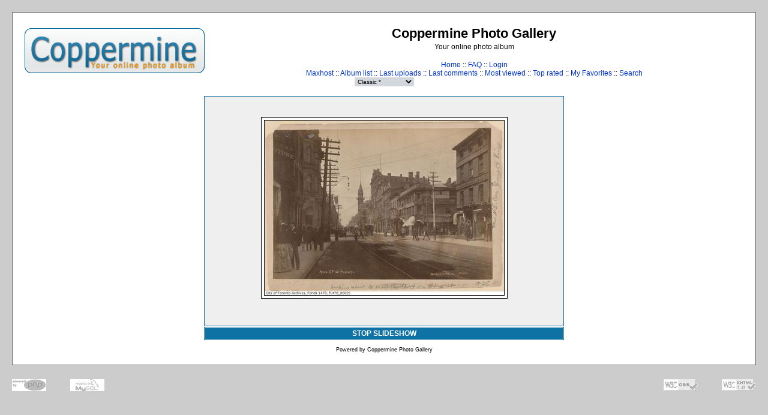

--- FILE ---
content_type: text/html; charset=utf-8
request_url: http://maxhost.org/coppermine/displayimage.php?album=1&pid=429&slideshow=5000
body_size: 79069
content:
<!DOCTYPE html PUBLIC "-//W3C//DTD XHTML 1.0 Transitional//EN" "http://www.w3.org/TR/xhtml1/DTD/xhtml1-transitional.dtd">

<html xmlns="http://www.w3.org/1999/xhtml" xml:lang="en" lang="en" dir="ltr">
<head>
<meta http-equiv="Content-Type" content="text/html; charset=utf-8" />
<meta http-equiv="Pragma" content="no-cache" />
<title>Coppermine Photo Gallery - Slideshow</title>

<link rel="stylesheet" href="themes/classic/style.css" type="text/css" />
<script type="text/javascript" src="scripts.js"></script>
<!--
  SVN version info:
  Coppermine version: 1.4.19
  $Revision: 4392 $
  $LastChangedBy: gaugau $
  $Date: 2008-04-16 09:25:35 +0200 (Mi, 16 Apr 2008) $
-->
</head>
<body>
  
  <table width="100%" border="0" cellpadding="20" cellspacing="20">
    <tr>
      <td valign="top" style="border: 1px solid #666666;background-color:#FFFFFF;">
        <table width="100%" border="0" cellspacing="0" cellpadding="0">
          <tr>
            <td>
              <a href="index.php"><img src="themes/classic/images/site_logo.png" border="0" alt="" /></a><br />
            </td>
            <td width="100%" align="center">
              <h1>Coppermine Photo Gallery</h1>
              <h3>Your online photo album</h3><br />
                          <!-- BEGIN home -->
        <a href="index.php" title="Go to the home page">Home</a> ::
  <!-- END home -->                <!-- BEGIN faq -->
        <a href="faq.php" title="Frequently Asked Questions on the picture gallery &quot;Coppermine&quot;">FAQ</a> ::
  <!-- END faq -->  <!-- BEGIN login -->
        <a href="login.php?referer=displayimage.php%3Falbum%3D1%26pid%3D429%26slideshow%3D5000" title="Log me in">Login</a> 
  <!-- END login -->   <br />             <!-- BEGIN custom_link -->
        <a href="http://maxhost.org" title="Maxhost">Maxhost</a> ::
  <!-- END custom_link -->  <!-- BEGIN album_list -->
        <a href="index.php?cat=10001" title="Go to the album list">Album list</a> ::
  <!-- END album_list -->  <!-- BEGIN lastup -->
        <a href="thumbnails.php?album=lastup&amp;cat=-1" title="Show most recent uploads">Last uploads</a> ::
  <!-- END lastup -->  <!-- BEGIN lastcom -->
        <a href="thumbnails.php?album=lastcom&amp;cat=-1" title="Show most recent comments">Last comments</a> ::
  <!-- END lastcom -->  <!-- BEGIN topn -->
        <a href="thumbnails.php?album=topn&amp;cat=-1" title="Show most viewed items">Most viewed</a> ::
  <!-- END topn -->  <!-- BEGIN toprated -->
        <a href="thumbnails.php?album=toprated&amp;cat=-1" title="Show top rated items">Top rated</a> ::
  <!-- END toprated -->  <!-- BEGIN favpics -->
        <a href="thumbnails.php?album=favpics" title="Go to my favorites">My Favorites</a> ::
  <!-- END favpics -->  <!-- BEGIN search -->
        <a href="search.php" title="Search the gallery">Search</a> 
  <!-- END search -->
            </td>
          </tr>
        </table>
        <table width="100%" border="0" cellspacing="0" cellpadding="0">
          <tr>
            <td align="center" valign="top">
              
            </td>
          </tr>
          <tr>
            <td align="center" valign="top">
              
<form name="cpgChooseTheme" id="cpgChooseTheme" action="displayimage.php" method="get" style="margin-top:0px;margin-bottom:0px;margin-left:0px;margin-right:0px;display:inline">
<select name="cpgThemeSelect" class="listbox_lang" onchange="if (this.options[this.selectedIndex].value) window.location.href='displayimage.php?album=1&amp;pid=429&amp;slideshow=5000&amp;theme=' + this.options[this.selectedIndex].value;">
<option selected="selected">Choose a theme</option><option value="classic"  selected="selected">Classic  *</option>
<option value="eyeball">Eyeball</option>
<option value="fruity">Fruity</option>
<option value="hardwired">Hardwired</option>
<option value="igames">Igames</option>
<option value="mac_ox_x">Mac ox x</option>
<option value="project_vii">Project vii</option>
<option value="rainy_day">Rainy day</option>
<option value="water_drop">Water drop</option>
<option value="xxx">Default theme</option>
</select>
</form>

              
            </td>
          </tr>
        </table>
        <img src="images/spacer.gif" width="1" height="15" alt="" />
        <br />
        <table width="100%" border="0" align="center" cellpadding="0" cellspacing="0">
          <tr>
            <td align="left" valign="top">
              
              
<script language="JavaScript" type="text/JavaScript">
// (C) 2000 www.CodeLifter.com
// http://www.codelifter.com
// Free for all users, but leave in this  header
// NS4-6,IE4-6
// Fade effect only in IE; degrades gracefully
// ------------------------------------------------------------------------- //

// Set slideShowSpeed (milliseconds)
var slideShowSpeed = 5000
// Agent sniffer shamelessly 'stolen' from the excellent X library from cross-browser.com
var xOp7=false,xOp5or6=false,xIE4Up=false,xNN4=false,xUA=navigator.userAgent.toLowerCase();
if(window.opera){
  xOp7=(xUA.indexOf('opera 7')!=-1 || xUA.indexOf('opera/7')!=-1);
  if (!xOp7) xOp5or6=(xUA.indexOf('opera 5')!=-1 || xUA.indexOf('opera/5')!=-1 || xUA.indexOf('opera 6')!=-1 || xUA.indexOf('opera/6')!=-1);
}
else if(document.layers) xNN4=true;
else {xIE4Up=document.all && xUA.indexOf('msie')!=-1 && parseInt(navigator.appVersion)>=4;}

// Duration of crossfade (seconds)
var crossFadeDuration = 3

// Specify the image files
var Pic = new Array() // don't touch this
// to add more images, just continue
// the pattern, adding to the array below
Pic[0] = 'albums/old-toronto2/normal_1970s-skyline.jpg'
Pic[1] = 'albums/old-toronto/normal_adelaide-coach-terminal-1954.jpg'
Pic[2] = 'albums/userpics/10001/normal_adelaide-st-fire-hall-1919.jpg'
Pic[3] = 'albums/old-toronto/normal_aerial-view-1916.jpg'
Pic[4] = 'albums/old-toronto/normal_aerial-view-1919-stimson.jpg'
Pic[5] = 'albums/old-toronto/normal_aerial-view-1919.jpg'
Pic[6] = 'albums/old-toronto/normal_aerial-view-1926.jpg'
Pic[7] = 'albums/old-toronto/normal_aerial-view-1929-simpsons.jpg'
Pic[8] = 'albums/old-toronto/normal_aerial-view-1929-stimson-dirigible.jpg'
Pic[9] = 'albums/old-toronto/normal_aerial-view-1930-1.jpg'
Pic[10] = 'albums/old-toronto/normal_aerial-view-1930-2.jpg'
Pic[11] = 'albums/old-toronto/normal_aerial-view-1930-3.jpg'
Pic[12] = 'albums/old-toronto/normal_aerial-view-1930-simpsons.jpg'
Pic[13] = 'albums/old-toronto/normal_aerial-view-1930.jpg'
Pic[14] = 'albums/old-toronto/normal_aerial-view-1932.jpg'
Pic[15] = 'albums/old-toronto/normal_aerial-view-1948.jpg'
Pic[16] = 'albums/old-toronto/normal_aerial-view-1957.jpg'
Pic[17] = 'albums/old-toronto/normal_aerial-view-1999-cntower.jpg'
Pic[18] = 'albums/old-toronto/normal_aerial-view-of-eatons-1930.jpg'
Pic[19] = 'albums/old-toronto/normal_aerial-view-old-city-hall-1915.jpg'
Pic[20] = 'albums/old-toronto/normal_aerial-view-old-city-hall-1957.jpg'
Pic[21] = 'albums/old-toronto/normal_aerial-view-queens-quay-1930.jpg'
Pic[22] = 'albums/old-toronto/normal_aerial-view-simpsons-1930-1.jpg'
Pic[23] = 'albums/old-toronto/normal_aerial-view-simpsons-1930.jpg'
Pic[24] = 'albums/old-toronto/normal_aerial-view-union-station-old-east-1926.jpg'
Pic[25] = 'albums/old-toronto/normal_aerial-view-union-station-old-west-1926.jpg'
Pic[26] = 'albums/old-toronto/normal_annette-public-library.jpg'
Pic[27] = 'albums/old-toronto/normal_auto-imperial-bank-1908.jpg'
Pic[28] = 'albums/old-toronto/normal_avenue-road-horse-drawn-fire-wagon-1908.jpg'
Pic[29] = 'albums/old-toronto/normal_bank-of-montreal-1950.jpg'
Pic[30] = 'albums/userpics/10001/normal_bank-of-montreal-1950s.jpg'
Pic[31] = 'albums/old-toronto/normal_bank-of-montreal-55-bloor-st-west-1950.jpg'
Pic[32] = 'albums/old-toronto/normal_bank-of-montreal-before-1980.jpg'
Pic[33] = 'albums/old-toronto/normal_bank-of-montreal-bna-branch-1900.jpg'
Pic[34] = 'albums/old-toronto/normal_bank-of-montreal-queen-and-yonge-ne-corner-1913.jpg'
Pic[35] = 'albums/old-toronto/normal_bank-of-montreal-toronto-1961.jpg'
Pic[36] = 'albums/old-toronto/normal_bank-of-montreal-yonge-and-front-1868.jpg'
Pic[37] = 'albums/old-toronto/normal_bank-of-nova-scotia-1919.jpg'
Pic[38] = 'albums/old-toronto/normal_bank-of-nova-scotia-1952.jpg'
Pic[39] = 'albums/old-toronto/normal_bank-of-nova-scotia-1960.jpg'
Pic[40] = 'albums/old-toronto/normal_bank-of-nova-scotia-construction-1940s.jpg'
Pic[41] = 'albums/old-toronto/bank-of-toronto-1914.jpg'
Pic[42] = 'albums/old-toronto/normal_bank-of-toronto-1919.jpg'
Pic[43] = 'albums/old-toronto/normal_bank-toronto-dominion-1953.jpg'
Pic[44] = 'albums/old-toronto/normal_bank-union-1915.jpg'
Pic[45] = 'albums/old-toronto/normal_barklay-bank-canada.jpg'
Pic[46] = 'albums/old-toronto/normal_bathhurst-and-queen-1920.jpg'
Pic[47] = 'albums/old-toronto/normal_bathurst-st-south-from-dundas-1935.jpg'
Pic[48] = 'albums/old-toronto/normal_bay-and-adelaide-1899.jpg'
Pic[49] = 'albums/old-toronto/normal_bay-and-adelaide-1907.jpg'
Pic[50] = 'albums/old-toronto/normal_bay-and-adelaide-1927.jpg'
Pic[51] = 'albums/old-toronto/normal_bay-and-adelaide-se-corner-1930.jpg'
Pic[52] = 'albums/old-toronto/normal_bay-and-wellington-looking-north-1925.jpg'
Pic[53] = 'albums/old-toronto/normal_bay-st-1901.jpg'
Pic[54] = 'albums/old-toronto/normal_bay-st-1930s.jpg'
Pic[55] = 'albums/old-toronto/normal_bay-st-1940s.jpg'
Pic[56] = 'albums/old-toronto/normal_bay-st-fire-of-1904.jpg'
Pic[57] = 'albums/old-toronto/normal_bay-st-from-temperance-st-north-1924.jpg'
Pic[58] = 'albums/old-toronto/normal_bay-st-looking-north-1907.jpg'
Pic[59] = 'albums/old-toronto/normal_bay-st-looking-north-1924-2.jpg'
Pic[60] = 'albums/old-toronto/normal_bay-st-looking-north-1924.jpg'
Pic[61] = 'albums/old-toronto/normal_bay-st-looking-north-1927-2.jpg'
Pic[62] = 'albums/old-toronto/normal_bay-st-looking-north-1927.jpg'
Pic[63] = 'albums/old-toronto/normal_bay-st-looking-north-1959.jpg'
Pic[64] = 'albums/old-toronto/normal_bay-st-looking-north-from-temperance-1924.jpg'
Pic[65] = 'albums/old-toronto/normal_bay-st-looking-north-from-temperance-1924b.jpg'
Pic[66] = 'albums/old-toronto/normal_bay-st-looking-south-across-king-1912.jpg'
Pic[67] = 'albums/old-toronto/normal_bay-st-moving-dominion-vault.jpg'
Pic[68] = 'albums/old-toronto/normal_bay-st-south-from-queen-1930.jpg'
Pic[69] = 'albums/old-toronto/normal_bay-st-traffic-looking-north-from-temperance-1924.jpg'
Pic[70] = 'albums/old-toronto/normal_bay-st-vj-day-1945-2.jpg'
Pic[71] = 'albums/old-toronto/normal_bay-st-vj-day-1945.jpg'
Pic[72] = 'albums/old-toronto2/normal_bay-street-south-1914.jpg'
Pic[73] = 'albums/old-toronto/normal_bay-to-front-1916.jpg'
Pic[74] = 'albums/old-toronto/normal_bce-place-1991.jpg'
Pic[75] = 'albums/old-toronto/normal_bell-telephone-head-office-switchboard-1912.jpg'
Pic[76] = 'albums/old-toronto/normal_berkeley-house-1850.jpg'
Pic[77] = 'albums/old-toronto/normal_berkeley-house-1905-king-st-east.jpg'
Pic[78] = 'albums/old-toronto/normal_berkeley-house-1908.jpg'
Pic[79] = 'albums/old-toronto/normal_berkeley-house-1920s.jpg'
Pic[80] = 'albums/old-toronto/normal_bloor-and-st-george-1927.jpg'
Pic[81] = 'albums/old-toronto/normal_bloor-and-yonge-looking-south-1929-2.jpg'
Pic[82] = 'albums/old-toronto/normal_bloor-and-yonge-looking-south-1929.jpg'
Pic[83] = 'albums/old-toronto/normal_bloor-st-and-cpr-1924.jpg'
Pic[84] = 'albums/old-toronto/normal_bloor-st-east-of-yonge-1927.jpg'
Pic[85] = 'albums/old-toronto/normal_bloor-st-east-of-yonge-1929-2.jpg'
Pic[86] = 'albums/old-toronto/normal_bloor-st-east-of-yonge-1929.jpg'
Pic[87] = 'albums/old-toronto/normal_bloor-st-east-of-yonge.jpg'
Pic[88] = 'albums/old-toronto/normal_bloor-st-looking-east-1925.jpg'
Pic[89] = 'albums/old-toronto/normal_bloor-st-w-and-islington-ave-1950.jpg'
Pic[90] = 'albums/old-toronto/normal_bob-hope-with-hatter-sam-taft-1950.jpg'
Pic[91] = 'albums/old-toronto/normal_booth-and-son-1856.jpg'
Pic[92] = 'albums/old-toronto/normal_british-american-gas-station-1920s.jpg'
Pic[93] = 'albums/old-toronto/normal_british-american-gas-station-1924.jpg'
Pic[94] = 'albums/old-toronto/normal_british-american-gas-station-1924a.jpg'
Pic[95] = 'albums/old-toronto/normal_brown-derby-1952.jpg'
Pic[96] = 'albums/old-toronto/normal_buster-keaton-1967.jpg'
Pic[97] = 'albums/old-toronto/normal_cadillac_fairview_tower_1981.jpg'
Pic[98] = 'albums/old-toronto/normal_campbell-house-modern.jpg'
Pic[99] = 'albums/old-toronto/normal_canada-life-building-1929.jpg'
Pic[100] = 'albums/old-toronto/normal_canada-life-building-1929b.jpg'
Pic[101] = 'albums/old-toronto/normal_canada-life-building-1930.jpg'
Pic[102] = 'albums/old-toronto/normal_canada-life-building-modern-2.jpg'
Pic[103] = 'albums/old-toronto/normal_canada-life-building-modern.jpg'
Pic[104] = 'albums/old-toronto/normal_canadas-first-electric-railway-1884.jpg'
Pic[105] = 'albums/old-toronto/normal_canadian-bank-of-commerce-1867.jpg'
Pic[106] = 'albums/old-toronto/normal_canadian-bank-of-commerce-1867a.jpg'
Pic[107] = 'albums/old-toronto/normal_canadian-bank-of-commerce-1905-cobalt-ontario.jpg'
Pic[108] = 'albums/old-toronto/normal_canadian-bank-of-commerce-1929.jpg'
Pic[109] = 'albums/old-toronto/normal_canadian-bank-of-commerce-1930-dirigible.jpg'
Pic[110] = 'albums/old-toronto/normal_canadian-bank-of-commerce-1930.jpg'
Pic[111] = 'albums/old-toronto/normal_canadian-bank-of-commerce-1930s.jpg'
Pic[112] = 'albums/old-toronto/normal_canadian-bank-of-commerce-1930z.jpg'
Pic[113] = 'albums/old-toronto/normal_canadian-bank-of-commerce-1931.jpg'
Pic[114] = 'albums/old-toronto/normal_canadian-bank-of-commerce-main-hall.jpg'
Pic[115] = 'albums/old-toronto/normal_canadian-bank-of-commerce-modern-2.jpg'
Pic[116] = 'albums/old-toronto/normal_canadian-bank-of-commerce-modern.jpg'
Pic[117] = 'albums/old-toronto/normal_canadian-bank-of-commerce.jpg'
Pic[118] = 'albums/old-toronto/normal_canadian-pacific-railway-crossing-1890.jpg'
Pic[119] = 'albums/old-toronto/normal_car-in-ditch-1910.jpg'
Pic[120] = 'albums/old-toronto/normal_car-jd-morrow-1914.jpg'
Pic[121] = 'albums/old-toronto/normal_car-touring-1910.jpg'
Pic[122] = 'albums/old-toronto/normal_carlton-towers-1950.jpg'
Pic[123] = 'albums/old-toronto/normal_carlton-towers-1960.jpg'
Pic[124] = 'albums/old-toronto/normal_carlton-towers-woolworths-1959-1.jpg'
Pic[125] = 'albums/old-toronto/normal_carlton-towers-woolworths-1959.jpg'
Pic[126] = 'albums/old-toronto/normal_carpet-making-after-1900.jpg'
Pic[127] = 'albums/old-toronto/normal_casaloma-construction.jpg'
Pic[128] = 'albums/old-toronto/normal_cbc-david-garoway-1957.jpg'
Pic[129] = 'albums/old-toronto/normal_centre-st-old-houses-1912.jpg'
Pic[130] = 'albums/old-toronto/normal_chess-frank-marshall-1910s.jpg'
Pic[131] = 'albums/old-toronto/normal_chorly-park-residence-of-governor-general-1923.jpg'
Pic[132] = 'albums/old-toronto/normal_church-metropolian-united-modern.jpg'
Pic[133] = 'albums/old-toronto/normal_church-st-michaels-cathedral-1890.jpg'
Pic[134] = 'albums/old-toronto/normal_church-st-michaels-cathedral-1920s.jpg'
Pic[135] = 'albums/old-toronto/normal_church-st-michaels-cathedral-1925.jpg'
Pic[136] = 'albums/old-toronto/normal_church-st-michaels-cathedral-church-st.jpg'
Pic[137] = 'albums/old-toronto/normal_church-st-michaels-cathedral-interior-1935.jpg'
Pic[138] = 'albums/old-toronto/normal_church-trinity-after-1900.jpg'
Pic[139] = 'albums/old-toronto/normal_cities-service-station-1960s-1.jpg'
Pic[140] = 'albums/old-toronto/normal_cities-service-station-1960s.jpg'
Pic[141] = 'albums/old-toronto/normal_city-hall-chimes-being-installed-1900.jpg'
Pic[142] = 'albums/old-toronto/normal_city-hall-spencer-tracy-1945.jpg'
Pic[143] = 'albums/old-toronto/normal_cn-tower-completed-1976.jpg'
Pic[144] = 'albums/old-toronto/normal_cn-tower-construction-1976-2.jpg'
Pic[145] = 'albums/old-toronto/cn-tower-construction-1976.jpg'
Pic[146] = 'albums/old-toronto/normal_cn-tower-construction-5.jpg'
Pic[147] = 'albums/old-toronto/normal_cn-tower-contstruction-1.jpg'
Pic[148] = 'albums/old-toronto/normal_cn-tower-contstruction.jpg'
Pic[149] = 'albums/old-toronto/normal_cn-tower-modern.jpg'
Pic[150] = 'albums/old-toronto/normal_cn-tower-unknown.jpg'
Pic[151] = 'albums/old-toronto/normal_cne-automotive-building-1931.jpg'
Pic[152] = 'albums/old-toronto/normal_cne-automotive-building-1937.jpg'
Pic[153] = 'albums/old-toronto/normal_cne-automotive-building-1970s.jpg'
Pic[154] = 'albums/old-toronto/normal_cne-chess-checkers-1915.jpg'
Pic[155] = 'albums/old-toronto/cne-clock-tower-1961-1.jpg'
Pic[156] = 'albums/old-toronto/normal_cne-clock-tower-1961-2.jpg'
Pic[157] = 'albums/old-toronto/normal_cne-clock-tower-1961-3.jpg'
Pic[158] = 'albums/old-toronto/cne-clock-tower-bulova-1970s.jpg'
Pic[159] = 'albums/old-toronto/cne-clock-tower-bulova-digital.jpg'
Pic[160] = 'albums/old-toronto/normal_cne-coliseum-1926.jpg'
Pic[161] = 'albums/old-toronto/normal_cne-construction-of-bandshell-1930.jpg'
Pic[162] = 'albums/old-toronto/normal_cne-construction-of-coliseum-1921.jpg'
Pic[163] = 'albums/old-toronto/normal_cne-dufferin-gates-1937.jpg'
Pic[164] = 'albums/old-toronto/normal_cne-dufferin-gates-demolished-1958.jpg'
Pic[165] = 'albums/old-toronto/normal_cne-fireworks-1908.jpg'
Pic[166] = 'albums/old-toronto/normal_cne-food-building-1950s.jpg'
Pic[167] = 'albums/old-toronto/normal_cne-food-building-1960s-2.jpg'
Pic[168] = 'albums/old-toronto/normal_cne-food-building-1960s.jpg'
Pic[169] = 'albums/old-toronto/cne-food-building-1980.jpg'
Pic[170] = 'albums/old-toronto/normal_cne-food-building-after-1954.jpg'
Pic[171] = 'albums/old-toronto/normal_cne-fountain-1908.jpg'
Pic[172] = 'albums/old-toronto/normal_cne-fountain-1913.jpg'
Pic[173] = 'albums/old-toronto/normal_cne-fountain-1926.jpg'
Pic[174] = 'albums/old-toronto/normal_cne-fountain-princess-margaret-1958.jpg'
Pic[175] = 'albums/old-toronto/normal_cne-fountain-priness-margaret-modern.jpg'
Pic[176] = 'albums/old-toronto/normal_cne-gardiner-expressway-1997.jpg'
Pic[177] = 'albums/old-toronto/normal_cne-grandstand-auto-polo-1912.jpg'
Pic[178] = 'albums/old-toronto/normal_cne-grandstand-car-racer-1911.jpg'
Pic[179] = 'albums/old-toronto/normal_cne-grandstand-fire-ruins-1906.jpg'
Pic[180] = 'albums/old-toronto/normal_cne-house-that-jack-built-1913.jpg'
Pic[181] = 'albums/old-toronto/normal_cne-jerry-lewis-press-conference-1961-1.jpg'
Pic[182] = 'albums/old-toronto/normal_cne-jerry-lewis-press-conference-1961-2.jpg'
Pic[183] = 'albums/old-toronto/normal_cne-jerry-lewis-press-conference-1961-3.jpg'
Pic[184] = 'albums/old-toronto/normal_cne-jerry-lewis-press-conference-1961.jpg'
Pic[185] = 'albums/old-toronto/normal_cne-manufacturer-building-1908.jpg'
Pic[186] = 'albums/old-toronto/normal_cne-manufacturer-building-1910.jpg'
Pic[187] = 'albums/old-toronto/normal_cne-midway-1904.jpg'
Pic[188] = 'albums/old-toronto/normal_cne-midway-1912.jpg'
Pic[189] = 'albums/old-toronto/normal_cne-midway-1914.jpg'
Pic[190] = 'albums/old-toronto/normal_cne-midway-1920s.jpg'
Pic[191] = 'albums/old-toronto/normal_cne-midway-1952.jpg'
Pic[192] = 'albums/old-toronto/normal_cne-mothers-1920.jpg'
Pic[193] = 'albums/old-toronto/normal_cne-order-of-foresters-1901.jpg'
Pic[194] = 'albums/old-toronto/normal_cne-princess-gates-1927.jpg'
Pic[195] = 'albums/old-toronto/normal_cne-princess-gates-1939.jpg'
Pic[196] = 'albums/old-toronto/normal_cne-princess-gates-closeup-1939.jpg'
Pic[197] = 'albums/old-toronto/normal_cne-thrill-show-1967.jpg'
Pic[198] = 'albums/old-toronto/normal_cne-toronto-star-radio-building-1930.jpg'
Pic[199] = 'albums/old-toronto2/normal_cne-waterfront-1928-1.jpg'
Pic[200] = 'albums/old-toronto2/normal_cne-waterfront-1928.jpg'
Pic[201] = 'albums/old-toronto/normal_cnr-electric-car-1922.jpg'
Pic[202] = 'albums/old-toronto/college-and-bathurst-1910.jpg'
Pic[203] = 'albums/old-toronto/normal_college-and-yonge-looking-north-unknown.jpg'
Pic[204] = 'albums/old-toronto/normal_college-and-yonge-war-wounded-1918.jpg'
Pic[205] = 'albums/old-toronto/normal_college-st-and-spadina-1890.jpg'
Pic[206] = 'albums/old-toronto/normal_college-st-eatons-1949.jpg'
Pic[207] = 'albums/old-toronto/normal_college-st-looking-east-to-yonge-1930.jpg'
Pic[208] = 'albums/old-toronto/normal_college-st-looking-east-towards-yonge-1925.jpg'
Pic[209] = 'albums/old-toronto/normal_computer-services-of-canada-1974.jpg'
Pic[210] = 'albums/old-toronto/normal_confederation-life-building-1890-big.jpg'
Pic[211] = 'albums/old-toronto/normal_confederation-life-building-1890.jpg'
Pic[212] = 'albums/old-toronto/normal_confederation-life-building-modern-2.jpg'
Pic[213] = 'albums/old-toronto/normal_confederation-life-building-modern.jpg'
Pic[214] = 'albums/old-toronto/normal_corner-stone-uoft-1908.jpg'
Pic[215] = 'albums/old-toronto/normal_cowan-avenue-police-station-1932.jpg'
Pic[216] = 'albums/old-toronto/normal_cpr-building-unknown-date.jpg'
Pic[217] = 'albums/old-toronto/normal_cpr-building-yonge-and-king-nw-corner.jpg'
Pic[218] = 'albums/old-toronto/normal_cpr-station-north-toronto-1915.jpg'
Pic[219] = 'albums/old-toronto/normal_davenport-station-1860s.jpg'
Pic[220] = 'albums/old-toronto/normal_dominion-bank-head-office-1890-big.jpg'
Pic[221] = 'albums/old-toronto/normal_dominion-bank-head-office-1890.jpg'
Pic[222] = 'albums/old-toronto/normal_dominion-bank-head-office-king-st-west-1909.jpg'
Pic[223] = 'albums/old-toronto/dominion-bank-head-office-on-left-1909.jpg'
Pic[224] = 'albums/old-toronto/normal_dominion-bank-head-office-toronto-1903.jpg'
Pic[225] = 'albums/old-toronto/normal_dominion-bank-head-office-toronto.jpg'
Pic[226] = 'albums/old-toronto/normal_dominion-bank-head-office-yonge-and-king-1870-big.jpg'
Pic[227] = 'albums/old-toronto/dominion-bank-head-office-yonge-and-king-1870.jpg'
Pic[228] = 'albums/old-toronto/normal_dominion-bank-queen-and-broadview-1914.jpg'
Pic[229] = 'albums/old-toronto/normal_dominion-bank-sherborne-st-1923.jpg'
Pic[230] = 'albums/old-toronto/normal_dominion-bank-vaughan-1912.jpg'
Pic[231] = 'albums/old-toronto/normal_dominion-bank-yonge-and-cottingham.jpg'
Pic[232] = 'albums/old-toronto/normal_dominion-hotel.jpg'
Pic[233] = 'albums/old-toronto/normal_don-crossing-looking-west-pre-1900.jpg'
Pic[234] = 'albums/old-toronto/normal_don-jail-1950.jpg'
Pic[235] = 'albums/old-toronto/normal_don-jail-toronto-1860s.jpg'
Pic[236] = 'albums/userpics/10001/normal_don-station.jpg'
Pic[237] = 'albums/old-toronto/normal_downtown-looking-north-from-royal-york-1930s.jpg'
Pic[238] = 'albums/old-toronto/normal_downtown-toronto-1934.jpg'
Pic[239] = 'albums/old-toronto/normal_downtown-toronto-1959.jpg'
Pic[240] = 'albums/old-toronto/normal_downtown-toronto-1967.jpg'
Pic[241] = 'albums/old-toronto/normal_downtown-toronto-1980.jpg'
Pic[242] = 'albums/old-toronto/normal_downtown-toronto-2000.jpg'
Pic[243] = 'albums/old-toronto/normal_downtown-toronto-2005.jpg'
Pic[244] = 'albums/old-toronto2/normal_dufferin-park-tennis-1921.jpg'
Pic[245] = 'albums/old-toronto/normal_dundas-and-st-helens-accident-1924.jpg'
Pic[246] = 'albums/old-toronto/dundas-bridge-1923.jpg'
Pic[247] = 'albums/old-toronto/normal_dundas-st-north-to-bloor-1936.jpg'
Pic[248] = 'albums/old-toronto/normal_dundas-street-bridge-looking-north.jpg'
Pic[249] = 'albums/old-toronto/normal_eaton-centre-toronto-modern.jpg'
Pic[250] = 'albums/old-toronto/normal_eaton-downtown-1905.jpg'
Pic[251] = 'albums/old-toronto/normal_eatons-1935-rug-promotion.jpg'
Pic[252] = 'albums/old-toronto/normal_eatons-back-the-attack-1943.jpg'
Pic[253] = 'albums/old-toronto/normal_eatons-centre-toronto-1977-big.jpg'
Pic[254] = 'albums/old-toronto/normal_eatons-centre-toronto-1977.jpg'
Pic[255] = 'albums/old-toronto/normal_eatons-college-st-1950.jpg'
Pic[256] = 'albums/old-toronto/normal_eatons-college-street.jpg'
Pic[257] = 'albums/old-toronto/normal_eatons-delivery-horse-1869.jpg'
Pic[258] = 'albums/old-toronto/normal_eatons-entrance-queen-elizabeth-decorated-1953.jpg'
Pic[259] = 'albums/old-toronto/normal_eatons-progress-in-better-living-1954.jpg'
Pic[260] = 'albums/old-toronto/normal_eatons-ration-cards.jpg'
Pic[261] = 'albums/old-toronto/normal_eatons-toronto-postcard-1920.jpg'
Pic[262] = 'albums/old-toronto/normal_eatons-yonge-st-store-1940.jpg'
Pic[263] = 'albums/old-toronto/normal_eglinton-bus-terminal-1967.jpg'
Pic[264] = 'albums/old-toronto/normal_electric-car-1912-auto-show.jpg'
Pic[265] = 'albums/old-toronto/normal_esplanade-east-1894.jpg'
Pic[266] = 'albums/old-toronto/normal_esso-service-station-1960s.jpg'
Pic[267] = 'albums/old-toronto/normal_evelyn-crescent-at-fairview-1903.jpg'
Pic[268] = 'albums/old-toronto/normal_fashions-1926.jpg'
Pic[269] = 'albums/old-toronto/normal_ferry-alexandria-wreck-1915.jpg'
Pic[270] = 'albums/old-toronto/normal_first-brick-house-1880.jpg'
Pic[271] = 'albums/old-toronto/normal_fo1231f1231_it1043.jpg'
Pic[272] = 'albums/old-toronto/normal_fort-york-1890.jpg'
Pic[273] = 'albums/old-toronto/normal_fort-york-restored-1934.jpg'
Pic[274] = 'albums/old-toronto/normal_front-and-church-1913.jpg'
Pic[275] = 'albums/old-toronto/normal_front-and-church.jpg'
Pic[276] = 'albums/old-toronto/normal_front-and-simcoe-1928.jpg'
Pic[277] = 'albums/old-toronto/normal_front-and-wellington-1873.jpg'
Pic[278] = 'albums/old-toronto/normal_front-and-wellington-1885.jpg'
Pic[279] = 'albums/old-toronto/normal_front-and-wellington-1895.jpg'
Pic[280] = 'albums/old-toronto/normal_front-and-wellington-1924.jpg'
Pic[281] = 'albums/old-toronto/normal_front-and-wellington-1968.jpg'
Pic[282] = 'albums/old-toronto/normal_front-and-wellington-1980.jpg'
Pic[283] = 'albums/old-toronto/front-and-wellington-1985.gif'
Pic[284] = 'albums/old-toronto/front-and-wellington-1990.jpg'
Pic[285] = 'albums/old-toronto/normal_front-and-wellington-2000-1.jpg'
Pic[286] = 'albums/old-toronto/front-and-wellington-2000-2.jpg'
Pic[287] = 'albums/old-toronto/normal_front-and-wellington-2000-3.jpg'
Pic[288] = 'albums/old-toronto/normal_front-and-wellington-2001.jpg'
Pic[289] = 'albums/old-toronto/normal_front-and-wellington-2003.jpg'
Pic[290] = 'albums/old-toronto/normal_front-and-wellington-2006.jpg'
Pic[291] = 'albums/old-toronto/normal_front-and-wellington-modern-2.jpg'
Pic[292] = 'albums/old-toronto/normal_front-and-wellington-modern-2a.jpg'
Pic[293] = 'albums/old-toronto/normal_front-and-wellington-modern-3.jpg'
Pic[294] = 'albums/old-toronto/normal_front-and-wellington-modern-4.jpg'
Pic[295] = 'albums/old-toronto/normal_front-and-wellington-modern-5.jpg'
Pic[296] = 'albums/old-toronto/normal_front-and-wellington-modern-6.jpg'
Pic[297] = 'albums/old-toronto/normal_front-and-wellington-modern-7.jpg'
Pic[298] = 'albums/old-toronto/normal_front-and-wellington-modern-8.jpg'
Pic[299] = 'albums/old-toronto/normal_front-and-wellington-side-view.jpg'
Pic[300] = 'albums/old-toronto/front-and-wellington-top-of-flatiron.jpg'
Pic[301] = 'albums/old-toronto/normal_front-and-yonge-1880.jpg'
Pic[302] = 'albums/old-toronto/normal_front-and-yonge-looking-north-1925.jpg'
Pic[303] = 'albums/old-toronto/normal_front-and-york-1925-2.jpg'
Pic[304] = 'albums/old-toronto/normal_front-and-york-looking-ne-1925.jpg'
Pic[305] = 'albums/old-toronto/normal_front-st-1902.jpg'
Pic[306] = 'albums/old-toronto/normal_front-st-1903.jpg'
Pic[307] = 'albums/old-toronto/normal_front-st-1923.jpg'
Pic[308] = 'albums/old-toronto/normal_front-st-1949-1.jpg'
Pic[309] = 'albums/old-toronto/normal_front-st-1949.jpg'
Pic[310] = 'albums/old-toronto/normal_front-st-east-of-bay-1923.jpg'
Pic[311] = 'albums/old-toronto/normal_front-st-east-of-york-1916.jpg'
Pic[312] = 'albums/old-toronto/normal_front-st-fire-ruins-1904.jpg'
Pic[313] = 'albums/old-toronto/normal_front-st-original-city-hall-1895-2.jpg'
Pic[314] = 'albums/old-toronto/normal_front-st-original-city-hall-1895.jpg'
Pic[315] = 'albums/old-toronto/normal_front-st-queens-hotel-and-union-station-1925.jpg'
Pic[316] = 'albums/old-toronto/normal_front-st-west-of-yonge-1934.jpg'
Pic[317] = 'albums/old-toronto/normal_front-street-before-union-station-1904.jpg'
Pic[318] = 'albums/old-toronto/normal_front-street-east-14-16-1932.jpg'
Pic[319] = 'albums/old-toronto/normal_front-street-east-1928.jpg'
Pic[320] = 'albums/old-toronto/normal_front-street-fire-ruins-1904.jpg'
Pic[321] = 'albums/old-toronto/normal_gas-station-commercial-shoot-1950s.jpg'
Pic[322] = 'albums/old-toronto/normal_geese-at-lakeshore-1970.jpg'
Pic[323] = 'albums/old-toronto/normal_globe-foundry-1887.jpg'
Pic[324] = 'albums/old-toronto/normal_golden-griffin-1872.jpg'
Pic[325] = 'albums/old-toronto/normal_gooderham-and-worts-distillery-1918.jpg'
Pic[326] = 'albums/old-toronto/normal_gooderham-residence-1892.jpg'
Pic[327] = 'albums/old-toronto/gooderham-residence-modern.jpg'
Pic[328] = 'albums/old-toronto/normal_gordon-sinclair-of-the-toronto-star-1930.jpg'
Pic[329] = 'albums/old-toronto/normal_gould-st-ne-yonge-1856.jpg'
Pic[330] = 'albums/old-toronto/normal_green-bush-inn-1920.jpg'
Pic[331] = 'albums/old-toronto2/normal_gtr-1409-1916.jpg'
Pic[332] = 'albums/old-toronto2/normal_gtr-2422-1910.jpg'
Pic[333] = 'albums/old-toronto/normal_hamilton-townhall-1850s.jpg'
Pic[334] = 'albums/old-toronto/normal_heintzman-house-1955.jpg'
Pic[335] = 'albums/old-toronto/heintzman-piano.jpg'
Pic[336] = 'albums/old-toronto/normal_hotel-american.jpg'
Pic[337] = 'albums/old-toronto/normal_hotel-babloor-1945.jpg'
Pic[338] = 'albums/old-toronto/normal_hotel-broadview-1945.jpg'
Pic[339] = 'albums/old-toronto/normal_hotel-constellation-construction-1965.jpg'
Pic[340] = 'albums/old-toronto/normal_hotel-falconer-after-1900.jpg'
Pic[341] = 'albums/old-toronto/normal_hotel-heyton-house-1955.jpg'
Pic[342] = 'albums/old-toronto/normal_hotel-imperial-1912.jpg'
Pic[343] = 'albums/old-toronto/normal_hotel-municipal-1945.jpg'
Pic[344] = 'albums/old-toronto/normal_hotel-national-1945.jpg'
Pic[345] = 'albums/old-toronto/normal_hotel-piccadilly-before-1980.jpg'
Pic[346] = 'albums/old-toronto/normal_hotel-prince-george-1912.jpg'
Pic[347] = 'albums/old-toronto/normal_hotel-prince-george-1940s.jpg'
Pic[348] = 'albums/old-toronto/normal_hotel-queens-1888.jpg'
Pic[349] = 'albums/old-toronto/normal_hotel-queens-1904.jpg'
Pic[350] = 'albums/old-toronto/normal_hotel-queens-1908.jpg'
Pic[351] = 'albums/old-toronto/normal_hotel-queens-1915.jpg'
Pic[352] = 'albums/old-toronto/normal_hotel-queens-closing-1927.jpg'
Pic[353] = 'albums/old-toronto/normal_hotel-remington-1950.jpg'
Pic[354] = 'albums/old-toronto/normal_hotel-rosedale-1914.jpg'
Pic[355] = 'albums/old-toronto/normal_hotel-rosedale-1945.jpg'
Pic[356] = 'albums/old-toronto/normal_hotel-royal-oak-1940.jpg'
Pic[357] = 'albums/old-toronto/normal_hotel-royal-york-1929.jpg'
Pic[358] = 'albums/old-toronto/normal_hotel-royal-york-1950.jpg'
Pic[359] = 'albums/old-toronto/normal_hotel-royal-york-modern-2.jpg'
Pic[360] = 'albums/old-toronto/normal_hotel-royal-york-modern.jpg'
Pic[361] = 'albums/old-toronto/normal_hotel-scoles-1945.jpg'
Pic[362] = 'albums/old-toronto/normal_hotel-shakespeare-after-1865.jpg'
Pic[363] = 'albums/old-toronto/normal_hotel-sheldon-1945.jpg'
Pic[364] = 'albums/old-toronto/normal_hotel-st-charles-xmas-1908.jpg'
Pic[365] = 'albums/old-toronto/normal_hotel-victoria-yonge-and-front-1954.jpg'
Pic[366] = 'albums/old-toronto/normal_hotel-widmer-1919.jpg'
Pic[367] = 'albums/old-toronto/normal_hotel-widmer-1928.jpg'
Pic[368] = 'albums/old-toronto/normal_hwy-400-northbound-traffic-1967.jpg'
Pic[369] = 'albums/old-toronto/normal_hyslop-brothers-automobiles-1919.jpg'
Pic[370] = 'albums/old-toronto/normal_imperial-bank-of-canada-1876.jpg'
Pic[371] = 'albums/old-toronto/normal_imperial-bank-of-canada-1914.jpg'
Pic[372] = 'albums/old-toronto/normal_imperial-bank-wellingon-fire-1941.jpg'
Pic[373] = 'albums/old-toronto/normal_imperial-gas-station-1920s.jpg'
Pic[374] = 'albums/old-toronto/normal_insane-asylum.jpg'
Pic[375] = 'albums/old-toronto/normal_intersection-1968.jpg'
Pic[376] = 'albums/old-toronto/normal_intersection-2-1968.jpg'
Pic[377] = 'albums/old-toronto/normal_iof-arch-1901.jpg'
Pic[378] = 'albums/old-toronto/normal_iof-arch-cne-1906.jpg'
Pic[379] = 'albums/old-toronto/normal_john-st-bridge-1926.jpg'
Pic[380] = 'albums/old-toronto/normal_jubilee-parade-1927.jpg'
Pic[381] = 'albums/old-toronto/normal_king-and-queen-don-station-1910-1.jpg'
Pic[382] = 'albums/old-toronto/normal_king-and-queen-don-station-1910.jpg'
Pic[383] = 'albums/old-toronto/normal_king-and-queen-intersection-looking-east-1915.jpg'
Pic[384] = 'albums/old-toronto/normal_king-and-simcoe-1919.jpg'
Pic[385] = 'albums/old-toronto/normal_king-and-yonge-1864.jpg'
Pic[386] = 'albums/old-toronto/normal_king-and-yonge-1912.jpg'
Pic[387] = 'albums/old-toronto/normal_king-and-yonge-1912a.jpg'
Pic[388] = 'albums/old-toronto/normal_king-and-yonge-from-royal-bank-1914.jpg'
Pic[389] = 'albums/old-toronto/normal_king-and-yonge-looking-east-1906.jpg'
Pic[390] = 'albums/old-toronto/normal_king-and-yonge-looking-se-1900.jpg'
Pic[391] = 'albums/old-toronto/normal_king-and-yonge-motor-coach-sign-1925.jpg'
Pic[392] = 'albums/old-toronto/normal_king-and-yonge-ne-corner-1885.jpg'
Pic[393] = 'albums/old-toronto/normal_king-and-yonge-ne-corner-1892.jpg'
Pic[394] = 'albums/old-toronto/normal_king-and-yonge-ne-corner-1895.jpg'
Pic[395] = 'albums/old-toronto/normal_king-and-yonge-ne-corner-1910.jpg'
Pic[396] = 'albums/old-toronto/normal_king-and-yonge-ne-corner-1912-3.jpg'
Pic[397] = 'albums/old-toronto/normal_king-and-yonge-ne-corner-1912.jpg'
Pic[398] = 'albums/old-toronto/king-and-yonge-ne-corner-1912a.jpg'
Pic[399] = 'albums/old-toronto/normal_king-and-yonge-ne-corner-1912b.jpg'
Pic[400] = 'albums/old-toronto/normal_king-and-yonge-nw-corner-1912.jpg'
Pic[401] = 'albums/old-toronto/normal_king-and-york-1856.jpg'
Pic[402] = 'albums/old-toronto/normal_king-and-york-1885.jpg'
Pic[403] = 'albums/old-toronto/normal_king-and-york-1908.jpg'
Pic[404] = 'albums/old-toronto/normal_king-and-york-1936.jpg'
Pic[405] = 'albums/old-toronto/normal_king-and-york-se-corner-1947.jpg'
Pic[406] = 'albums/old-toronto/normal_king-and-york-se-corner-hotel-prince-george-1919.jpg'
Pic[407] = 'albums/old-toronto/normal_king-st-1904.jpg'
Pic[408] = 'albums/old-toronto/normal_king-st-east-1856-2.jpg'
Pic[409] = 'albums/old-toronto/normal_king-st-east-1880-illustration.jpg'
Pic[410] = 'albums/old-toronto/normal_king-st-east-1907.jpg'
Pic[411] = 'albums/old-toronto/normal_king-st-east-512-516-1913.jpg'
Pic[412] = 'albums/old-toronto/normal_king-st-east-at-yonge-1950s-2.jpg'
Pic[413] = 'albums/old-toronto/normal_king-st-east-at-yonge-1950s-canadian-pacific-building.jpg'
Pic[414] = 'albums/old-toronto/normal_king-st-east-drawing-1834.jpg'
Pic[415] = 'albums/old-toronto/normal_king-st-east-near-st-lawrence-market-1885.jpg'
Pic[416] = 'albums/old-toronto/normal_king-st-east-of-church-1904-2.jpg'
Pic[417] = 'albums/old-toronto/normal_king-st-east-of-church-1904-3.jpg'
Pic[418] = 'albums/old-toronto/normal_king-st-east-of-church-1904.jpg'
Pic[419] = 'albums/old-toronto/normal_king-st-east-of-yonge-1867-2.jpg'
Pic[420] = 'albums/old-toronto/normal_king-st-east-of-yonge-1867.jpg'
Pic[421] = 'albums/old-toronto/normal_king-st-east-of-yonge-1878.jpg'
Pic[422] = 'albums/old-toronto/normal_king-st-east-of-yonge-globe-on-left-1875.jpg'
Pic[423] = 'albums/old-toronto/normal_king-st-east-south-side-1885.jpg'
Pic[424] = 'albums/old-toronto/normal_king-st-east-south-side-between-yonge-and-church-1856.jpg'
Pic[425] = 'albums/old-toronto/normal_king-st-east-south-side-looking-east-1856.jpg'
Pic[426] = 'albums/old-toronto/normal_king-st-east-toronto-globe-1860s-big.jpg'
Pic[427] = 'albums/old-toronto/normal_king-st-east-toronto-globe-1860s.jpg'
Pic[428] = 'albums/old-toronto/normal_king-st-east-toronto-globe-1888.jpg'
Pic[429] = 'albums/old-toronto/normal_king-st-looking-east-1912.jpg'
Pic[430] = 'albums/old-toronto/normal_king-st-looking-east-to-yonge-1912.jpg'
Pic[431] = 'albums/old-toronto/normal_king-st-looking-north-from-king-1924.jpg'
Pic[432] = 'albums/old-toronto/normal_king-st-looking-west-after-1900.jpg'
Pic[433] = 'albums/old-toronto/normal_king-st-looking-west-towards-yonge-1914.jpg'
Pic[434] = 'albums/old-toronto/normal_king-st-west-1878.jpg'
Pic[435] = 'albums/old-toronto/normal_king-st-west-1890.jpg'
Pic[436] = 'albums/old-toronto/normal_king-st-west-and-bay-1940s.jpg'
Pic[437] = 'albums/old-toronto/normal_king-st-west-looking-across-yonge-1885s.jpg'
Pic[438] = 'albums/old-toronto/normal_king-st-west-looking-east-across-simcoe-1930.jpg'
Pic[439] = 'albums/old-toronto/normal_king-st-west-looking-east-from-york-1908.jpg'
Pic[440] = 'albums/old-toronto/normal_king-st-west-near-john-1961.jpg'
Pic[441] = 'albums/old-toronto/normal_king-st-west-near-yonge-1890.jpg'
Pic[442] = 'albums/old-toronto/normal_king-st-west-north-side-1925.jpg'
Pic[443] = 'albums/old-toronto/normal_king-st-west-postcard-1907.jpg'
Pic[444] = 'albums/old-toronto/normal_king-street-east-of-yonge-1890.jpg'
Pic[445] = 'albums/old-toronto/normal_kingston-road-at-stop-16a-1930s.jpg'
Pic[446] = 'albums/old-toronto/normal_lakeshore-park-looking-towards-princess-gates-1933.jpg'
Pic[447] = 'albums/old-toronto/normal_lakeshore-road-looking-east-1960s.jpg'
Pic[448] = 'albums/old-toronto/normal_lakeshore-road-looking-west-1960.jpg'
Pic[449] = 'albums/old-toronto/normal_loblaw-groceterias-1912.jpg'
Pic[450] = 'albums/old-toronto/normal_map-of-toronto-1894.jpg'
Pic[451] = 'albums/old-toronto/normal_mary-pickford-1920s.jpg'
Pic[452] = 'albums/old-toronto/normal_mary-pickford-1930s.jpg'
Pic[453] = 'albums/old-toronto/normal_mary-pickford-at-old-city-hall-with-mayor-day-1938.jpg'
Pic[454] = 'albums/old-toronto/normal_mary-pickford-douglas-fairbanks-1915.jpg'
Pic[455] = 'albums/old-toronto/normal_mary-pickford-douglas-fairbanks-union-station-1930s.jpg'
Pic[456] = 'albums/old-toronto/normal_mary-pickford-with-young-children.jpg'
Pic[457] = 'albums/old-toronto/normal_mayor-pickford-mayor-day.jpg'
Pic[458] = 'albums/old-toronto/normal_mclaughlin-planetarium.jpg'
Pic[459] = 'albums/old-toronto/normal_meeting-room-1898.jpg'
Pic[460] = 'albums/old-toronto/normal_metropolitan-station-1910.jpg'
Pic[461] = 'albums/old-toronto/normal_montreal-trust-building-1911.jpg'
Pic[462] = 'albums/old-toronto/normal_montreal-trust-building-1939.jpg'
Pic[463] = 'albums/old-toronto/normal_montreal-trust-building-annex-1939.jpg'
Pic[464] = 'albums/old-toronto/normal_moss-department-store-before-1980.jpg'
Pic[465] = 'albums/old-toronto/normal_nathan-phillips-square-city-hall-1970s.jpg'
Pic[466] = 'albums/old-toronto/normal_national-film-board-1945.jpg'
Pic[467] = 'albums/old-toronto/normal_new-city-hall-construction-1964.jpg'
Pic[468] = 'albums/userpics/10001/normal_New_Broadview_Hotel.jpg'
Pic[469] = 'albums/old-toronto/normal_north-american-life-building-1914.jpg'
Pic[470] = 'albums/old-toronto/normal_north-toronto-book-store-1922.jpg'
Pic[471] = 'albums/old-toronto/normal_old-city-hall-1907.jpg'
Pic[472] = 'albums/old-toronto/normal_old-city-hall-1935-view-from-temple-building.jpg'
Pic[473] = 'albums/old-toronto/normal_old-city-hall-2005.jpg'
Pic[474] = 'albums/old-toronto/normal_old-city-hall-at-night-1919.jpg'
Pic[475] = 'albums/old-toronto/normal_old-city-hall-clock-not-installed-1900.jpg'
Pic[476] = 'albums/old-toronto/normal_old-city-hall-clock-tower-1914.jpg'
Pic[477] = 'albums/old-toronto/normal_old-city-hall-clockworks.jpg'
Pic[478] = 'albums/old-toronto/normal_old-city-hall-inside-1907.jpg'
Pic[479] = 'albums/old-toronto/normal_old-city-hall-looking-north-on-bay-1913.jpg'
Pic[480] = 'albums/old-toronto/normal_old-city-hall-orange-celebrations-1931.jpg'
Pic[481] = 'albums/old-toronto/normal_old-city-hall-royal-visit-1959.jpg'
Pic[482] = 'albums/old-toronto/normal_old-city-hall-welcome-1917.jpg'
Pic[483] = 'albums/old-toronto/normal_ontario-bank-1876.jpg'
Pic[484] = 'albums/old-toronto/normal_opposite-city-hall-1908.jpg'
Pic[485] = 'albums/old-toronto/normal_opposite-city-hall-1908a.jpg'
Pic[486] = 'albums/old-toronto/normal_optima-business-centre-2.jpg'
Pic[487] = 'albums/old-toronto/normal_optima-business-centre.jpg'
Pic[488] = 'albums/old-toronto/normal_orono-school-1910.jpg'
Pic[489] = 'albums/old-toronto/normal_osgoode-hall-1854.jpg'
Pic[490] = 'albums/old-toronto/normal_osgoode-hall-1870.gif'
Pic[491] = 'albums/old-toronto/normal_osgoode-hall-1870.jpg'
Pic[492] = 'albums/old-toronto/normal_osgoode-hall-1907.jpg'
Pic[493] = 'albums/old-toronto/normal_osgoode-hall-1913.jpg'
Pic[494] = 'albums/old-toronto/normal_osgoode-hall-1922.jpg'
Pic[495] = 'albums/old-toronto/normal_osgoode-hall-1929.jpg'
Pic[496] = 'albums/old-toronto/normal_osgoode-hall-1953.jpg'
Pic[497] = 'albums/old-toronto/normal_oshawa-coach-1930.jpg'
Pic[498] = 'albums/old-toronto/normal_oshawa-coach-1932-2.jpg'
Pic[499] = 'albums/old-toronto/normal_oshawa-coach-at-rogue-hill-1930.jpg'
Pic[500] = 'albums/old-toronto/normal_other-front-and-wellington-1949-2.jpg'
Pic[501] = 'albums/old-toronto/normal_other-front-and-wellington-1949.jpg'
Pic[502] = 'albums/old-toronto/normal_painting-toronto-1828.jpg'
Pic[503] = 'albums/old-toronto/normal_painting-toronto-1850.jpg'
Pic[504] = 'albums/old-toronto/normal_painting-toronto-1851.jpg'
Pic[505] = 'albums/old-toronto/normal_painting-toronto-1897.jpg'
Pic[506] = 'albums/old-toronto/normal_parliment-buildings-1856-front-st-west.jpg'
Pic[507] = 'albums/old-toronto/normal_parliment-buildings-1892.jpg'
Pic[508] = 'albums/old-toronto/normal_parliment-buildings-1899.jpg'
Pic[509] = 'albums/old-toronto/normal_parliment-buildings-1901.jpg'
Pic[510] = 'albums/old-toronto/normal_parliment-buildings-1905.jpg'
Pic[511] = 'albums/old-toronto/normal_parliment-buildings-queens-park-1953.jpg'
Pic[512] = 'albums/old-toronto/normal_photography-department-1898.jpg'
Pic[513] = 'albums/old-toronto/normal_planetarium-2006.jpg'
Pic[514] = 'albums/old-toronto/normal_planetarium-toronto.jpg'
Pic[515] = 'albums/old-toronto/normal_post-office-adelaide-1873.gif'
Pic[516] = 'albums/old-toronto/normal_post-office-adelaide-inauguration-1919.jpg'
Pic[517] = 'albums/old-toronto/normal_post-office-jefferson-yonge-st-1912.jpg'
Pic[518] = 'albums/old-toronto/normal_post-office-main-1920.jpg'
Pic[519] = 'albums/old-toronto/normal_post-office-main-modern-2005.jpg'
Pic[520] = 'albums/old-toronto/normal_post-office-strike-1950.jpg'
Pic[521] = 'albums/old-toronto/normal_queen-and-king-subway-1960.jpg'
Pic[522] = 'albums/old-toronto/normal_queen-and-manning-avenue-1900.jpg'
Pic[523] = 'albums/old-toronto/normal_queen-and-simcoe-1921.jpg'
Pic[524] = 'albums/old-toronto/normal_queen-st-ashdale-theatre-melba-1922.jpg'
Pic[525] = 'albums/old-toronto/normal_queen-st-east-from-james-1929.jpg'
Pic[526] = 'albums/old-toronto/normal_queen-st-east-unknown-year.jpg'
Pic[527] = 'albums/old-toronto/normal_queen-st-pre-1900.jpg'
Pic[528] = 'albums/old-toronto/normal_queen-st-subway-1950s.jpg'
Pic[529] = 'albums/old-toronto/normal_queen-st-west-at-spadina-1933.jpg'
Pic[530] = 'albums/old-toronto/normal_queen-street-bridge-don-1899.jpg'
Pic[531] = 'albums/old-toronto/normal_queen-street-bridge-hand-rail-1900.jpg'
Pic[532] = 'albums/old-toronto/normal_queen-street-bridge-looking-west-1900.jpg'
Pic[533] = 'albums/old-toronto/normal_queen-street-subway-looking-northeast-1896.jpg'
Pic[534] = 'albums/old-toronto/normal_queen-subway-looking-east-1898.jpg'
Pic[535] = 'albums/old-toronto/normal_queen-victoria.jpg'
Pic[536] = 'albums/old-toronto/normal_queens-park-subway-station-1963.jpg'
Pic[537] = 'albums/old-toronto/normal_registry-city-hall-construction-1964.jpg'
Pic[538] = 'albums/old-toronto/normal_registry-deeds-land-1900.jpg'
Pic[539] = 'albums/old-toronto/normal_reservoir-park-flower-clock-1908.jpg'
Pic[540] = 'albums/old-toronto/normal_richmond-and-yonge-1900.jpg'
Pic[541] = 'albums/old-toronto/normal_roden-tennis-champion-1923.jpg'
Pic[542] = 'albums/old-toronto/normal_rosedale-bridge-1891.jpg'
Pic[543] = 'albums/old-toronto/normal_rossin-house-1867.jpg'
Pic[544] = 'albums/old-toronto/normal_royal-bank-1949.jpg'
Pic[545] = 'albums/old-toronto/royal-bank-toronto.jpg'
Pic[546] = 'albums/old-toronto/normal_royal-york-hotel-1920s.jpg'
Pic[547] = 'albums/old-toronto/normal_sainsbury-building-1952.jpg'
Pic[548] = 'albums/old-toronto/normal_sam-the-record-man-display-1950.jpg'
Pic[549] = 'albums/old-toronto/normal_santa-claus-parade-1907.jpg'
Pic[550] = 'albums/old-toronto/normal_santa-claus-parade-1913.jpg'
Pic[551] = 'albums/old-toronto/normal_santa-claus-parade-1921.jpg'
Pic[552] = 'albums/old-toronto/normal_santa-claus-parade-1924.jpg'
Pic[553] = 'albums/userpics/10001/normal_santa-claus-parade-1960s.jpg'
Pic[554] = 'albums/old-toronto/normal_sapphire-tower-modern.jpg'
Pic[555] = 'albums/old-toronto/normal_simpsons-1970s.jpg'
Pic[556] = 'albums/old-toronto/normal_simpsons-mail-order-office-1909.jpg'
Pic[557] = 'albums/old-toronto/normal_spandina-1910.jpg'
Pic[558] = 'albums/old-toronto/normal_spandina-looking-east-1908.jpg'
Pic[559] = 'albums/old-toronto/normal_spandina-looking-north-1890.jpg'
Pic[560] = 'albums/old-toronto/st-lawrence-hall-1855.jpg'
Pic[561] = 'albums/old-toronto/normal_st-lawrence-hall-1885.jpg'
Pic[562] = 'albums/old-toronto/normal_st-lawrence-hall-1890.jpg'
Pic[563] = 'albums/old-toronto/normal_st-lawrence-hall-king-st-1867.jpg'
Pic[564] = 'albums/old-toronto/normal_st-lawrence-hall-modern-2.jpg'
Pic[565] = 'albums/old-toronto/normal_st-lawrence-hall-modern.jpg'
Pic[566] = 'albums/old-toronto/normal_st-lawrence-market-1800s.jpg'
Pic[567] = 'albums/old-toronto/normal_steamer-empress-1900.jpg'
Pic[568] = 'albums/old-toronto/normal_stewart-building-1950.jpg'
Pic[569] = 'albums/old-toronto/normal_street-car-loews-1924.jpg'
Pic[570] = 'albums/old-toronto/normal_subway-control-centre-1965.jpg'
Pic[571] = 'albums/old-toronto2/normal_sunnyside-bridge-1915.jpg'
Pic[572] = 'albums/old-toronto/normal_supertest-janeway-1960s.jpg'
Pic[573] = 'albums/old-toronto/normal_supertest-robert-motors-1958.jpg'
Pic[574] = 'albums/old-toronto/normal_supertest-vaughan-rd-1960s.jpg'
Pic[575] = 'albums/old-toronto/normal_supertest-walter-shindler-1960s.jpg'
Pic[576] = 'albums/old-toronto/normal_temple-building-1902.jpg'
Pic[577] = 'albums/old-toronto/normal_temple-building-1907.jpg'
Pic[578] = 'albums/old-toronto/temple-building-1920.jpg'
Pic[579] = 'albums/old-toronto/normal_temple-building-postcard-1910.jpg'
Pic[580] = 'albums/old-toronto/normal_the-grange-1907.jpg'
Pic[581] = 'albums/old-toronto/normal_the-grange-1909-professor-goldwyn-smith-lab.jpg'
Pic[582] = 'albums/old-toronto/normal_the-grange-1909.jpg'
Pic[583] = 'albums/old-toronto/normal_the-grange-1910-entrance.jpg'
Pic[584] = 'albums/old-toronto/normal_the-grange-1940-1.jpg'
Pic[585] = 'albums/old-toronto/normal_the-grange-1940-2.jpg'
Pic[586] = 'albums/old-toronto/normal_the-grange-modern.jpg'
Pic[587] = 'albums/old-toronto/normal_theatre-alhambra-1947-showing-cheyenne.jpg'
Pic[588] = 'albums/old-toronto/normal_theatre-allen-1919.jpg'
Pic[589] = 'albums/old-toronto/normal_theatre-allens-danforth-unknown.jpg'
Pic[590] = 'albums/old-toronto/normal_theatre-auditorium-on-left-1900.jpg'
Pic[591] = 'albums/old-toronto/normal_theatre-auditorium-showing-heroine-of-mafeking-1910.jpg'
Pic[592] = 'albums/old-toronto/normal_theatre-avenue-1910-showing-victoria-the-great.jpg'
Pic[593] = 'albums/old-toronto/normal_theatre-biltmore-1950-showing-the-hurricane.jpg'
Pic[594] = 'albums/old-toronto/normal_theatre-capitol-1921-showing-cappy-ricks.jpg'
Pic[595] = 'albums/old-toronto/normal_theatre-capitol-1933.jpg'
Pic[596] = 'albums/old-toronto/normal_theatre-capitol-1947.jpg'
Pic[597] = 'albums/old-toronto/normal_theatre-centre-1947-showing-destroyer.jpg'
Pic[598] = 'albums/old-toronto/normal_theatre-colonial-1918.jpg'
Pic[599] = 'albums/old-toronto/normal_theatre-colonial-1923-showing-who-are-my-parents.jpg'
Pic[600] = 'albums/old-toronto/normal_theatre-comique-showing-jean-the-matchmaker-1910.jpg'
Pic[601] = 'albums/old-toronto/normal_theatre-destroyed-unknown.jpg'
Pic[602] = 'albums/old-toronto/normal_theatre-downtown-1949.jpg'
Pic[603] = 'albums/old-toronto/normal_theatre-hollywood-showing-headline-1943.jpg'
Pic[604] = 'albums/old-toronto/normal_theatre-joy-1956-showing-tarzan-after-1956.jpg'
Pic[605] = 'albums/old-toronto/normal_theatre-la-plaza-lobby-1947.jpg'
Pic[606] = 'albums/old-toronto/normal_theatre-lux-burlesque-1960s.jpg'
Pic[607] = 'albums/old-toronto/normal_theatre-lux-burlesque-1967.jpg'
Pic[608] = 'albums/old-toronto/normal_theatre-madison-1919.jpg'
Pic[609] = 'albums/old-toronto/normal_theatre-odeon-1919-showing-dont-change-your-husband.jpg'
Pic[610] = 'albums/old-toronto/normal_theatre-palace-1927.jpg'
Pic[611] = 'albums/old-toronto/normal_theatre-palace-1947-showing-cheyenne.jpg'
Pic[612] = 'albums/old-toronto/normal_theatre-palace-1947.jpg'
Pic[613] = 'albums/old-toronto/normal_theatre-parkdale-1947-showing-chumps-at-oxford.jpg'
Pic[614] = 'albums/old-toronto/normal_theatre-princess-1930.jpg'
Pic[615] = 'albums/old-toronto/normal_theatre-princess-destroyed-by-fire-1915-2.jpg'
Pic[616] = 'albums/old-toronto/normal_theatre-princess-destroyed-by-fire-1915-3.jpg'
Pic[617] = 'albums/old-toronto/normal_theatre-princess-destroyed-by-fire-1915.jpg'
Pic[618] = 'albums/old-toronto/normal_theatre-red-mill-showing-a-red-girls-sacrifice-1913-2.jpg'
Pic[619] = 'albums/old-toronto/normal_theatre-red-mill-showing-a-red-girls-sacrifice-1913.jpg'
Pic[620] = 'albums/old-toronto/normal_theatre-red-mill-showing-a-singular-cynic-1916.jpg'
Pic[621] = 'albums/old-toronto/normal_theatre-red-mill-showing-love-and-the-workman-1913.jpg'
Pic[622] = 'albums/old-toronto/normal_theatre-rialto-1916-showing-the-eye-of-god.jpg'
Pic[623] = 'albums/old-toronto/normal_theatre-rialto-1916.jpg'
Pic[624] = 'albums/old-toronto/normal_theatre-rio-cinema-yonge-st-1950.jpg'
Pic[625] = 'albums/old-toronto/normal_theatre-royal-alexandria-1930-showing-balaclava.jpg'
Pic[626] = 'albums/old-toronto/normal_theatre-royal-alexandria-modern.jpg'
Pic[627] = 'albums/old-toronto/normal_theatre-standard-showing-getting-even-1910ish.jpg'
Pic[628] = 'albums/old-toronto/normal_theatre-teck-1932-showing-delicious.jpg'
Pic[629] = 'albums/old-toronto/normal_theatre-tiovoli-showing-cry-of-the-city-1946.jpg'
Pic[630] = 'albums/old-toronto/normal_theatre-towne-cinema-1950.jpg'
Pic[631] = 'albums/old-toronto/normal_theatre-towne-cinema-1960.jpg'
Pic[632] = 'albums/old-toronto/normal_theatre-university-1948-small.jpg'
Pic[633] = 'albums/old-toronto/normal_theatre-university-1948.jpg'
Pic[634] = 'albums/old-toronto/normal_theatre-university-1960-showing-ben-hur.jpg'
Pic[635] = 'albums/old-toronto/normal_theatre-university-lobby-1948.jpg'
Pic[636] = 'albums/old-toronto/normal_thomas-moore-taven-1870s.jpg'
Pic[637] = 'albums/old-toronto/normal_toronto-1803.jpg'
Pic[638] = 'albums/old-toronto/normal_toronto-1940s-women-with-sore-feet.jpg'
Pic[639] = 'albums/old-toronto/normal_toronto-armouries-electric-car-1912.jpg'
Pic[640] = 'albums/old-toronto/normal_toronto-city-of-the-future-1920.jpg'
Pic[641] = 'albums/old-toronto/normal_toronto-costume-1897.jpg'
Pic[642] = 'albums/old-toronto/normal_toronto-docks-before-1920.jpg'
Pic[643] = 'albums/old-toronto/normal_toronto-dominion-bank-1950s.jpg'
Pic[644] = 'albums/old-toronto/normal_toronto-downtown-1920.jpg'
Pic[645] = 'albums/old-toronto/normal_toronto-downtown-unknown.jpg'
Pic[646] = 'albums/old-toronto/normal_toronto-employment-1914.jpg'
Pic[647] = 'albums/old-toronto/normal_toronto-fire-1904.jpg'
Pic[648] = 'albums/old-toronto/normal_toronto-fire-ruins-1904.jpg'
Pic[649] = 'albums/old-toronto/normal_toronto-general-view-1834.jpg'
Pic[650] = 'albums/old-toronto/toronto-harbour-1797.jpg'
Pic[651] = 'albums/old-toronto/normal_toronto-harbour-1820.jpg'
Pic[652] = 'albums/old-toronto/normal_toronto-harbour-1949.jpg'
Pic[653] = 'albums/old-toronto/normal_toronto-hydro-head-office-1932.jpg'
Pic[654] = 'albums/old-toronto/normal_toronto-island-centreville-1970s-1.jpg'
Pic[655] = 'albums/old-toronto/normal_toronto-island-centreville-1970s-2.jpg'
Pic[656] = 'albums/old-toronto/normal_toronto-island-centreville-1970s.jpg'
Pic[657] = 'albums/old-toronto/normal_toronto-motor-coach-sign-1931.jpg'
Pic[658] = 'albums/old-toronto/normal_toronto-postcard-1919.jpg'
Pic[659] = 'albums/old-toronto/toronto-skyline-1930.jpg'
Pic[660] = 'albums/old-toronto/normal_toronto-skyline-modern.jpg'
Pic[661] = 'albums/old-toronto/normal_toronto-star-building-18-king-st-w-1911.jpg'
Pic[662] = 'albums/old-toronto/normal_toronto-star-building-1914.jpg'
Pic[663] = 'albums/old-toronto/normal_toronto-star-building-1929-1.jpg'
Pic[664] = 'albums/old-toronto/normal_toronto-star-building-1929.jpg'
Pic[665] = 'albums/old-toronto/normal_toronto-star-building-80-king-st-w-1967.jpg'
Pic[666] = 'albums/old-toronto/normal_toronto-star-city-desk-1908.jpg'
Pic[667] = 'albums/old-toronto/normal_toronto-stock-exchange-1930s.jpg'
Pic[668] = 'albums/old-toronto/normal_toronto-street-looking-north-1895.jpg'
Pic[669] = 'albums/old-toronto/normal_toronto-street-postcard.jpg'
Pic[670] = 'albums/old-toronto/normal_toronto-sun-1915.jpg'
Pic[671] = 'albums/old-toronto/normal_toronto-unknown.jpg'
Pic[672] = 'albums/old-toronto/normal_toronto-waterfront-1886.jpg'
Pic[673] = 'albums/old-toronto/normal_toronto-waterfront-1913.jpg'
Pic[674] = 'albums/old-toronto/normal_toronto-waterfront-1930.jpg'
Pic[675] = 'albums/old-toronto/normal_toronto-waterfront-1963.jpg'
Pic[676] = 'albums/old-toronto/normal_traders-bank-building-modern.jpg'
Pic[677] = 'albums/old-toronto/normal_traders-bank-building.jpg'
Pic[678] = 'albums/old-toronto/normal_train-crossing-st-clair-west-1926.jpg'
Pic[679] = 'albums/old-toronto/normal_train-king-and-yonge-1893.jpg'
Pic[680] = 'albums/old-toronto/normal_ttc-coach-toronto-niagara-falls-buffalo-1926.jpg'
Pic[681] = 'albums/old-toronto/normal_ttc-head-office-1958.jpg'
Pic[682] = 'albums/old-toronto/normal_ttc-head-office-construction-1957.jpg'
Pic[683] = 'albums/old-toronto/normal_union-bank-of-canada-1900.jpg'
Pic[684] = 'albums/old-toronto/union-station-1924.jpg'
Pic[685] = 'albums/old-toronto/normal_union-station-1925.jpg'
Pic[686] = 'albums/old-toronto/normal_union-station-1929.jpg'
Pic[687] = 'albums/old-toronto/normal_union-station-1930-2.jpg'
Pic[688] = 'albums/old-toronto/union-station-1930.jpg'
Pic[689] = 'albums/old-toronto/normal_union-station-1949.jpg'
Pic[690] = 'albums/old-toronto/normal_union-station-construction-1916.jpg'
Pic[691] = 'albums/old-toronto/normal_union-station-construction-1917.jpg'
Pic[692] = 'albums/old-toronto/normal_union-station-construction-1927.jpg'
Pic[693] = 'albums/old-toronto/normal_union-station-construction-1929.jpg'
Pic[694] = 'albums/old-toronto/normal_union-station-from-old-tower-1927.jpg'
Pic[695] = 'albums/old-toronto/normal_union-station-harbour-1930s.jpg'
Pic[696] = 'albums/old-toronto/normal_union-station-immigrants-1910.jpg'
Pic[697] = 'albums/userpics/10001/normal_union-station-modern.jpg'
Pic[698] = 'albums/old-toronto/normal_union-station-old-1880s.jpg'
Pic[699] = 'albums/old-toronto/normal_union-station-old-1884.jpg'
Pic[700] = 'albums/old-toronto/normal_union-station-old-1885.jpg'
Pic[701] = 'albums/old-toronto/normal_union-station-old-1888-2.jpg'
Pic[702] = 'albums/old-toronto/normal_union-station-old-1888.jpg'
Pic[703] = 'albums/old-toronto/normal_union-station-old-1907-1.jpg'
Pic[704] = 'albums/old-toronto/normal_union-station-old-1907.jpg'
Pic[705] = 'albums/old-toronto/normal_union-station-old-1920.jpg'
Pic[706] = 'albums/old-toronto/normal_union-station-old-1920s.jpg'
Pic[707] = 'albums/old-toronto/normal_union-station-old-1927.jpg'
Pic[708] = 'albums/old-toronto/normal_union-station-old-bridge-1907.jpg'
Pic[709] = 'albums/old-toronto/normal_union-station-old-demolition-1927.jpg'
Pic[710] = 'albums/userpics/10001/normal_union-station-old-drawing.jpg'
Pic[711] = 'albums/old-toronto/normal_union-station-old-from-east-1927.jpg'
Pic[712] = 'albums/old-toronto/normal_union-station-queens-hotel-1925.jpg'
Pic[713] = 'albums/old-toronto/normal_union-station-salvation-army-1913-1.jpg'
Pic[714] = 'albums/old-toronto/normal_union-station-salvation-army-1913.jpg'
Pic[715] = 'albums/old-toronto/normal_union-station-steamer-train-1915.jpg'
Pic[716] = 'albums/old-toronto/normal_union-station-train-leaving.jpg'
Pic[717] = 'albums/userpics/10001/normal_union-station-writing.jpg'
Pic[718] = 'albums/old-toronto/normal_united-church-construction-1856.jpg'
Pic[719] = 'albums/old-toronto/normal_university-avenue-armistice-day-1918.jpg'
Pic[720] = 'albums/old-toronto/normal_university-of-toronto-science-building.jpg'
Pic[721] = 'albums/old-toronto/normal_university-of-toronto-taft-gibson-1912.jpg'
Pic[722] = 'albums/old-toronto/normal_university-of-toronto-trinity-college-1929.jpg'
Pic[723] = 'albums/old-toronto/normal_upper-canada-college-1908.jpg'
Pic[724] = 'albums/old-toronto/normal_victoria-st-slums-1911.jpg'
Pic[725] = 'albums/old-toronto/normal_view-from-bank-of-commerce-building-1950s.jpg'
Pic[726] = 'albums/old-toronto/normal_view-from-board-of-trade-1930.jpg'
Pic[727] = 'albums/old-toronto/normal_view-from-rossin-house-hotel-1856-2.jpg'
Pic[728] = 'albums/old-toronto/normal_view-from-rossin-house-hotel-1856-3.jpg'
Pic[729] = 'albums/old-toronto/normal_view-from-rossin-house-hotel-1856-4.jpg'
Pic[730] = 'albums/old-toronto/normal_view-from-rossin-house-hotel-1856-5.jpg'
Pic[731] = 'albums/old-toronto/normal_view-from-rossin-house-hotel-1856.jpg'
Pic[732] = 'albums/old-toronto/normal_view-from-rosslin-house-hotel-looking-east-1856.jpg'
Pic[733] = 'albums/old-toronto/normal_view-from-royal-bank-1912.jpg'
Pic[734] = 'albums/old-toronto/normal_view-from-royal-bank-1914.jpg'
Pic[735] = 'albums/old-toronto/normal_view-from-royal-bank-1916.jpg'
Pic[736] = 'albums/old-toronto/normal_view-from-royal-york-1929.jpg'
Pic[737] = 'albums/old-toronto/normal_view-from-star-building-1929.jpg'
Pic[738] = 'albums/old-toronto/normal_view-from-temple-building-1912.jpg'
Pic[739] = 'albums/old-toronto/normal_view-from-temple-building-looking-north-1910.jpg'
Pic[740] = 'albums/old-toronto/normal_view-from-traders-bank-1914.jpg'
Pic[741] = 'albums/old-toronto/walker-house-front-st-toronto.jpg'
Pic[742] = 'albums/old-toronto/normal_waterfront-1914.jpg'
Pic[743] = 'albums/old-toronto2/normal_waterfront-1915.jpg'
Pic[744] = 'albums/old-toronto2/normal_waterfront-1926.jpg'
Pic[745] = 'albums/old-toronto2/normal_waterfront-cne-1919.jpg'
Pic[746] = 'albums/old-toronto/normal_waterfront-foot-of-yonge-1910.jpg'
Pic[747] = 'albums/old-toronto2/normal_waterfront-rossin-house-looking-south-1856.jpg'
Pic[748] = 'albums/old-toronto/normal_waterfront-south-of-yonge-1919.jpg'
Pic[749] = 'albums/old-toronto/normal_waterfront-toronto-1919.jpg'
Pic[750] = 'albums/old-toronto/normal_waterfront-toronto-1919a.jpg'
Pic[751] = 'albums/old-toronto/normal_waterfront-toronto-1968.jpg'
Pic[752] = 'albums/old-toronto/normal_waterfront-toronto-1980.jpg'
Pic[753] = 'albums/old-toronto/normal_waterfront-toronto-harbour-1920s.jpg'
Pic[754] = 'albums/old-toronto2/normal_waterfront-union-station-1904.jpg'
Pic[755] = 'albums/old-toronto/normal_waterfront-unknown.jpg'
Pic[756] = 'albums/old-toronto/normal_wellingon-looking-east-to-yonge-1919.jpg'
Pic[757] = 'albums/old-toronto/normal_wellington-and-scott-1919.jpg'
Pic[758] = 'albums/old-toronto/normal_wellington-st-east-showing-hotel-1856.jpg'
Pic[759] = 'albums/old-toronto/normal_wellington-st-looking-west-1867.jpg'
Pic[760] = 'albums/old-toronto/normal_wellington-st-no-27-29-1919.jpg'
Pic[761] = 'albums/old-toronto/normal_wellington-the-exchange-1856.jpg'
Pic[762] = 'albums/old-toronto/normal_wellington-the-exchange-1867.jpg'
Pic[763] = 'albums/old-toronto/normal_weston-rd-and-lawrence-ave-1963.jpg'
Pic[764] = 'albums/old-toronto/normal_william-davis-store-1909.jpg'
Pic[765] = 'albums/old-toronto/normal_william-davis-store-interior-1910.jpg'
Pic[766] = 'albums/old-toronto/normal_william-street-health-1917.jpg'
Pic[767] = 'albums/old-toronto/normal_woolworths-1954.jpg'
Pic[768] = 'albums/old-toronto/normal_yonge-and-albert-1924.jpg'
Pic[769] = 'albums/old-toronto/normal_yonge-and-albert-1929.jpg'
Pic[770] = 'albums/old-toronto/normal_yonge-and-bloor-1949.jpg'
Pic[771] = 'albums/old-toronto/normal_yonge-and-bloor-2001.jpg'
Pic[772] = 'albums/old-toronto/normal_yonge-and-bloor-looking-east-1929.jpg'
Pic[773] = 'albums/old-toronto/normal_yonge-and-bloor-looking-west-1949.jpg'
Pic[774] = 'albums/old-toronto/normal_yonge-and-bloor-se-corner-1924.jpg'
Pic[775] = 'albums/old-toronto/normal_yonge-and-bloor-south-1938.jpg'
Pic[776] = 'albums/old-toronto/normal_yonge-and-bloor-subway-station-1966.jpg'
Pic[777] = 'albums/old-toronto/normal_yonge-and-bloor-sw-corner-1912.jpg'
Pic[778] = 'albums/old-toronto/normal_yonge-and-bloor-sw-corner-1923.jpg'
Pic[779] = 'albums/old-toronto/normal_yonge-and-bloor-sw-corner-1928.jpg'
Pic[780] = 'albums/old-toronto/normal_yonge-and-college-1914.jpg'
Pic[781] = 'albums/old-toronto/normal_yonge-and-college-1920-sw-corner.jpg'
Pic[782] = 'albums/old-toronto/normal_yonge-and-college-1951.jpg'
Pic[783] = 'albums/old-toronto/normal_yonge-and-college-1959.jpg'
Pic[784] = 'albums/old-toronto/normal_yonge-and-college-eatons-1930s-big.jpg'
Pic[785] = 'albums/old-toronto/normal_yonge-and-college-eatons-1930s.jpg'
Pic[786] = 'albums/old-toronto/normal_yonge-and-college-eatons-after-1930s.jpg'
Pic[787] = 'albums/old-toronto/normal_yonge-and-dundas-1927.jpg'
Pic[788] = 'albums/old-toronto/normal_yonge-and-dundas-1930.jpg'
Pic[789] = 'albums/old-toronto/normal_yonge-and-dundas-1931.jpg'
Pic[790] = 'albums/old-toronto/normal_yonge-and-dundas-1990s.jpg'
Pic[791] = 'albums/old-toronto/normal_yonge-and-dundas-looking-west-1929.jpg'
Pic[792] = 'albums/old-toronto/normal_yonge-and-dundas-nw-corner-1926.jpg'
Pic[793] = 'albums/old-toronto/normal_yonge-and-dundas-nw-corner-further-south-1929.jpg'
Pic[794] = 'albums/old-toronto/normal_yonge-and-dundas-west-1930s.jpg'
Pic[795] = 'albums/old-toronto/normal_yonge-and-front-1904.jpg'
Pic[796] = 'albums/old-toronto/normal_yonge-and-front-1934.jpg'
Pic[797] = 'albums/old-toronto/normal_yonge-and-front-1950s.jpg'
Pic[798] = 'albums/old-toronto/normal_yonge-and-front-1954.jpg'
Pic[799] = 'albums/userpics/10001/normal_yonge-and-front-1958.jpg'
Pic[800] = 'albums/old-toronto/normal_yonge-and-front-american-hotel-ne-corner-1888.jpg'
Pic[801] = 'albums/old-toronto/normal_yonge-and-front-bank-of-montreal-1885-on-left.jpg'
Pic[802] = 'albums/old-toronto/normal_yonge-and-front-bank-of-montreal-1900-approx.jpg'
Pic[803] = 'albums/old-toronto/normal_yonge-and-front-bank-of-montreal-1910.jpg'
Pic[804] = 'albums/old-toronto/normal_yonge-and-front-bank-of-montreal-1950.jpg'
Pic[805] = 'albums/old-toronto/normal_yonge-and-front-bank-of-montreal-hockey-hall-of-fame-modern.jpg'
Pic[806] = 'albums/old-toronto/normal_yonge-and-front-bank-of-montreal-modern.jpg'
Pic[807] = 'albums/old-toronto/normal_yonge-and-front-board-of-trade-1890-1.jpg'
Pic[808] = 'albums/old-toronto/normal_yonge-and-front-board-of-trade-1890-1a.jpg'
Pic[809] = 'albums/old-toronto/normal_yonge-and-front-board-of-trade-1890-2.jpg'
Pic[810] = 'albums/old-toronto/normal_yonge-and-front-board-of-trade-1890-closeup.jpg'
Pic[811] = 'albums/old-toronto/normal_yonge-and-front-board-of-trade-1891.jpg'
Pic[812] = 'albums/old-toronto/normal_yonge-and-front-board-of-trade-1892.jpg'
Pic[813] = 'albums/old-toronto/normal_yonge-and-front-board-of-trade-1900.jpg'
Pic[814] = 'albums/old-toronto/normal_yonge-and-front-board-of-trade-1910s.jpg'
Pic[815] = 'albums/old-toronto/normal_yonge-and-front-board-of-trade-1920s.jpg'
Pic[816] = 'albums/old-toronto/normal_yonge-and-front-board-of-trade-1923.jpg'
Pic[817] = 'albums/old-toronto/normal_yonge-and-front-board-of-trade-1928.jpg'
Pic[818] = 'albums/old-toronto/normal_yonge-and-front-board-of-trade-1930-background.jpg'
Pic[819] = 'albums/old-toronto/normal_yonge-and-front-board-of-trade-1931.jpg'
Pic[820] = 'albums/old-toronto/normal_yonge-and-front-board-of-trade-1933.jpg'
Pic[821] = 'albums/old-toronto/normal_yonge-and-front-board-of-trade-1934.jpg'
Pic[822] = 'albums/old-toronto/normal_yonge-and-front-board-of-trade-1949.jpg'
Pic[823] = 'albums/old-toronto/normal_yonge-and-front-board-of-trade-1950-2.jpg'
Pic[824] = 'albums/old-toronto/normal_yonge-and-front-board-of-trade-1950.jpg'
Pic[825] = 'albums/old-toronto/normal_yonge-and-front-board-of-trade-1954.jpg'
Pic[826] = 'albums/old-toronto/normal_yonge-and-front-corner-1903.jpg'
Pic[827] = 'albums/old-toronto/normal_yonge-and-front-customs-house-1880.jpg'
Pic[828] = 'albums/old-toronto/normal_yonge-and-front-customs-house-1904.jpg'
Pic[829] = 'albums/old-toronto/normal_yonge-and-front-customs-house-1908-2.jpg'
Pic[830] = 'albums/old-toronto/normal_yonge-and-front-customs-house-1908.jpg'
Pic[831] = 'albums/old-toronto/normal_yonge-and-front-great-western-railway-station-1867.jpg'
Pic[832] = 'albums/old-toronto/normal_yonge-and-front-looking-north-1919.jpg'
Pic[833] = 'albums/old-toronto/normal_yonge-and-front-looking-west-1907.jpg'
Pic[834] = 'albums/old-toronto/normal_yonge-and-front-looking-west-1908.jpg'
Pic[835] = 'albums/old-toronto/normal_yonge-and-front-subway-1954.jpg'
Pic[836] = 'albums/old-toronto/normal_yonge-and-front-union-station-1951.jpg'
Pic[837] = 'albums/old-toronto/normal_yonge-and-front-unknown.jpg'
Pic[838] = 'albums/old-toronto/normal_yonge-and-king-1866.jpg'
Pic[839] = 'albums/old-toronto/yonge-and-king-1897-colour.jpg'
Pic[840] = 'albums/old-toronto/normal_yonge-and-king-1897.jpg'
Pic[841] = 'albums/old-toronto/normal_yonge-and-king-1906.jpg'
Pic[842] = 'albums/old-toronto/normal_yonge-and-king-1912.jpg'
Pic[843] = 'albums/old-toronto/normal_yonge-and-king-1915.jpg'
Pic[844] = 'albums/old-toronto/normal_yonge-and-king-1939.jpg'
Pic[845] = 'albums/old-toronto/normal_yonge-and-king-beor-war-return-1901.jpg'
Pic[846] = 'albums/old-toronto/normal_yonge-and-king-construction-1950.jpg'
Pic[847] = 'albums/old-toronto/normal_yonge-and-king-cpr-building-after-1913.jpg'
Pic[848] = 'albums/old-toronto/normal_yonge-and-king-cpr-building-site-1911.jpg'
Pic[849] = 'albums/old-toronto/normal_yonge-and-king-jubilee-1897.jpg'
Pic[850] = 'albums/old-toronto/normal_yonge-and-king-nw-corner-1910-2.jpg'
Pic[851] = 'albums/old-toronto/normal_yonge-and-king-nw-corner-1910.jpg'
Pic[852] = 'albums/old-toronto/normal_yonge-and-king-nw-corner-1920-manufacturers-life-building.jpg'
Pic[853] = 'albums/old-toronto/normal_yonge-and-king-se-corner-1908.jpg'
Pic[854] = 'albums/old-toronto/normal_yonge-and-king-se-corner-1910.jpg'
Pic[855] = 'albums/old-toronto/normal_yonge-and-king-soliders-boer-1899-2.jpg'
Pic[856] = 'albums/old-toronto/normal_yonge-and-king-soliders-boer-1899.jpg'
Pic[857] = 'albums/old-toronto/normal_yonge-and-king-soliders-boer-return-1901.jpg'
Pic[858] = 'albums/old-toronto/normal_yonge-and-king-unknown.jpg'
Pic[859] = 'albums/old-toronto/normal_yonge-and-mcgill-1914.jpg'
Pic[860] = 'albums/old-toronto/normal_yonge-and-queen-1888-2-looking-west-at-yonge.jpg'
Pic[861] = 'albums/old-toronto/normal_yonge-and-queen-1888.jpg'
Pic[862] = 'albums/old-toronto/normal_yonge-and-queen-1908.jpg'
Pic[863] = 'albums/old-toronto/normal_yonge-and-queen-1910.jpg'
Pic[864] = 'albums/old-toronto/normal_yonge-and-queen-1920-strike.jpg'
Pic[865] = 'albums/old-toronto/normal_yonge-and-queen-1949-2.jpg'
Pic[866] = 'albums/old-toronto/normal_yonge-and-queen-1949.jpg'
Pic[867] = 'albums/old-toronto/normal_yonge-and-queen-armistice-day-1918-2.jpg'
Pic[868] = 'albums/old-toronto/normal_yonge-and-queen-armistice-day-1918.jpg'
Pic[869] = 'albums/old-toronto/normal_yonge-and-queen-lollar-building-1900.jpg'
Pic[870] = 'albums/old-toronto/normal_yonge-and-queen-noon-hour-1924.jpg'
Pic[871] = 'albums/old-toronto/normal_yonge-and-queen-se-corner-1922.jpg'
Pic[872] = 'albums/old-toronto/normal_yonge-and-queen-vj-day-1945.jpg'
Pic[873] = 'albums/old-toronto/normal_yonge-and-queen-woolworths-1920.jpg'
Pic[874] = 'albums/old-toronto/normal_yonge-and-queen-woolworths-1930s.jpg'
Pic[875] = 'albums/old-toronto/normal_yonge-and-queen-woolworths-1950-2.jpg'
Pic[876] = 'albums/old-toronto/normal_yonge-and-queen-woolworths-1950-3.jpg'
Pic[877] = 'albums/old-toronto/normal_yonge-and-queen-woolworths-1950-4.jpg'
Pic[878] = 'albums/old-toronto/normal_yonge-and-queen-woolworths-1950.jpg'
Pic[879] = 'albums/old-toronto/normal_yonge-and-richmond-1888.jpg'
Pic[880] = 'albums/old-toronto/normal_yonge-and-richmond-nw-corner-1880.jpg'
Pic[881] = 'albums/old-toronto/normal_yonge-and-roxbough-gas-station-1924.jpg'
Pic[882] = 'albums/old-toronto/normal_yonge-and-shuter-1913.jpg'
Pic[883] = 'albums/old-toronto/yonge-and-shuter-ne-corner.jpg'
Pic[884] = 'albums/old-toronto/normal_yonge-and-temperance-looking-north-1903.jpg'
Pic[885] = 'albums/old-toronto/normal_yonge-and-temperance-manning-arcade-1884.jpg'
Pic[886] = 'albums/old-toronto/normal_yonge-and-temperance-manning-arcade-1915.jpg'
Pic[887] = 'albums/old-toronto/normal_yonge-and-temperance-manning-arcade-1954.jpg'
Pic[888] = 'albums/old-toronto/normal_yonge-and-wellington-1867.jpg'
Pic[889] = 'albums/old-toronto/normal_yonge-and-wellington-bank-of-british-north-america-1856.jpg'
Pic[890] = 'albums/old-toronto/normal_yonge-and-wellington-ne-corner-1880.jpg'
Pic[891] = 'albums/old-toronto/normal_yonge-and-wellington-ne-corner-1912.jpg'
Pic[892] = 'albums/old-toronto/normal_yonge-and-wellington-ne-corner-1927.jpg'
Pic[893] = 'albums/old-toronto/normal_yonge-and-wellington-royal-insurance-1861.jpg'
Pic[894] = 'albums/old-toronto/normal_yonge-between-college-and-bloor-1926.jpg'
Pic[895] = 'albums/old-toronto/normal_yonge-between-college-and-bloor-1934.jpg'
Pic[896] = 'albums/old-toronto/normal_yonge-between-queen-and-college-1926.jpg'
Pic[897] = 'albums/old-toronto/yonge-looking-north-from-temperance-1924.jpg'
Pic[898] = 'albums/old-toronto/normal_yonge-near-eglinton-taxi-1963.jpg'
Pic[899] = 'albums/old-toronto/normal_yonge-near-queen-1949.jpg'
Pic[900] = 'albums/old-toronto/normal_yonge-near-richmond-1971-1.jpg'
Pic[901] = 'albums/old-toronto/normal_yonge-near-richmond-1971.jpg'
Pic[902] = 'albums/old-toronto/normal_yonge-near-trinity-square-1900.jpg'
Pic[903] = 'albums/old-toronto/normal_yonge-near-wilton-square-1930.jpg'
Pic[904] = 'albums/old-toronto/normal_yonge-st-1949.jpg'
Pic[905] = 'albums/old-toronto/normal_yonge-st-1970s.jpg'
Pic[906] = 'albums/old-toronto/normal_yonge-st-and-dundas-square-1949.jpg'
Pic[907] = 'albums/old-toronto/normal_yonge-st-arcade-1890.jpg'
Pic[908] = 'albums/old-toronto/normal_yonge-st-arcade-1913.jpg'
Pic[909] = 'albums/old-toronto/normal_yonge-st-arcade-1913a.jpg'
Pic[910] = 'albums/old-toronto/normal_yonge-st-at-davisville-1907.jpg'
Pic[911] = 'albums/old-toronto/normal_yonge-st-between-hayden-and-bloor-1900.jpg'
Pic[912] = 'albums/old-toronto/normal_yonge-st-britnell-1909.jpg'
Pic[913] = 'albums/old-toronto/normal_yonge-st-celebrating-end-of-boer-war-1900.jpg'
Pic[914] = 'albums/old-toronto/normal_yonge-st-chapman-jewellers-1950.jpg'
Pic[915] = 'albums/old-toronto/normal_yonge-st-close-to-wharf-1913.jpg'
Pic[916] = 'albums/old-toronto/normal_yonge-st-construction-of-subway-1949.jpg'
Pic[917] = 'albums/old-toronto/normal_yonge-st-crossing-1904.jpg'
Pic[918] = 'albums/old-toronto/normal_yonge-st-crossing-north-1907.jpg'
Pic[919] = 'albums/old-toronto/normal_yonge-st-crystal-palace-1915.jpg'
Pic[920] = 'albums/old-toronto/normal_yonge-st-eaton-centre-1970s.jpg'
Pic[921] = 'albums/old-toronto/normal_yonge-st-eatons-college-1949.jpg'
Pic[922] = 'albums/old-toronto/normal_yonge-st-looking-north-1925.jpg'
Pic[923] = 'albums/old-toronto/normal_yonge-st-looking-north-cpr-station-1912.jpg'
Pic[924] = 'albums/old-toronto/normal_yonge-st-looking-north-from-adelaide-1959.jpg'
Pic[925] = 'albums/old-toronto/normal_yonge-st-looking-north-from-colborne-1878.jpg'
Pic[926] = 'albums/old-toronto/normal_yonge-st-looking-north-from-cpr-1913.jpg'
Pic[927] = 'albums/old-toronto/normal_yonge-st-looking-north-from-king-1920.jpg'
Pic[928] = 'albums/old-toronto/normal_yonge-st-looking-north-from-king-1924-2.jpg'
Pic[929] = 'albums/old-toronto/yonge-st-looking-north-from-king-1924.jpg'
Pic[930] = 'albums/old-toronto/normal_yonge-st-looking-north-from-wellington-1907.jpg'
Pic[931] = 'albums/old-toronto/normal_yonge-st-looking-north-of-king-1901.jpg'
Pic[932] = 'albums/old-toronto/normal_yonge-st-looking-north-of-king-pretoria-day-1901-big.jpg'
Pic[933] = 'albums/old-toronto/normal_yonge-st-looking-north-of-king-pretoria-day-1901.jpg'
Pic[934] = 'albums/old-toronto/normal_yonge-st-looking-north-on-queen-1890.jpg'
Pic[935] = 'albums/old-toronto/normal_yonge-st-looking-north.jpg'
Pic[936] = 'albums/old-toronto/normal_yonge-st-looking-south-1889.jpg'
Pic[937] = 'albums/old-toronto/normal_yonge-st-looking-south-1907.jpg'
Pic[938] = 'albums/old-toronto/normal_yonge-st-looking-south-1909.jpg'
Pic[939] = 'albums/old-toronto/normal_yonge-st-looking-south-1935.jpg'
Pic[940] = 'albums/old-toronto/normal_yonge-st-looking-south-across-college-1929.jpg'
Pic[941] = 'albums/old-toronto/normal_yonge-st-looking-south-cpr-station-1912.jpg'
Pic[942] = 'albums/old-toronto/normal_yonge-st-looking-south-cpr-station-1920.jpg'
Pic[943] = 'albums/old-toronto/normal_yonge-st-looking-south-from-dundas-1959.jpg'
Pic[944] = 'albums/old-toronto/normal_yonge-st-looking-south-of-teraulay-1935.jpg'
Pic[945] = 'albums/old-toronto/normal_yonge-st-mason-and-risch-building-1919.jpg'
Pic[946] = 'albums/old-toronto/normal_yonge-st-near-eaton-centre-modern.jpg'
Pic[947] = 'albums/old-toronto/normal_yonge-st-north-from-melinda-st-1915.jpg'
Pic[948] = 'albums/old-toronto/normal_yonge-st-north-from-ryrie-jewellery-1920.jpg'
Pic[949] = 'albums/old-toronto/normal_yonge-st-north-of-queen-showing-the-wolf-song-1929.jpg'
Pic[950] = 'albums/old-toronto/normal_yonge-st-north-of-queen-train-1929-showing-steamboat-bill-jr.jpg'
Pic[951] = 'albums/old-toronto/normal_yonge-st-north-of-shuter-labour-day-parade.jpg'
Pic[952] = 'albums/old-toronto/normal_yonge-st-north-of-wood-1952.jpg'
Pic[953] = 'albums/old-toronto/normal_yonge-st-radial-car-1937.jpg'
Pic[954] = 'albums/old-toronto/normal_yonge-st-russell-car-1913.jpg'
Pic[955] = 'albums/old-toronto/normal_yonge-st-sam-the-record-man-1970s.jpg'
Pic[956] = 'albums/old-toronto/normal_yonge-st-sam-the-record-man-modern.jpg'
Pic[957] = 'albums/old-toronto/normal_yonge-st-sept-1948.jpg'
Pic[958] = 'albums/old-toronto/normal_yonge-st-south-from-richmond-1929.jpg'
Pic[959] = 'albums/old-toronto/normal_yonge-st-south-of-bloor-1924.jpg'
Pic[960] = 'albums/old-toronto/normal_yonge-st-south-towards-cpr-station-1916.jpg'
Pic[961] = 'albums/old-toronto/normal_yonge-st-subway-construction-1950.jpg'
Pic[962] = 'albums/old-toronto/normal_yonge-st-toronto-1868.jpg'
Pic[963] = 'albums/old-toronto/normal_yonge-st-towards-the-bay-1875.jpg'
Pic[964] = 'albums/old-toronto/normal_yonge-st-traffic-north-from-temperance-1924.jpg'
Pic[965] = 'albums/old-toronto/normal_yonge-st-view-from-customs-house-1912.jpg'
Pic[966] = 'albums/old-toronto/normal_yonge-st-view-from-unknown-1910.jpg'
Pic[967] = 'albums/old-toronto/normal_yonge-st-waterfront-1949.jpg'
Pic[968] = 'albums/old-toronto/normal_yonge-st-west-side-between-richmond-and-queen.jpg'
Pic[969] = 'albums/old-toronto/normal_yonge-st-west-side-south-of-temperance-1934.jpg'
Pic[970] = 'albums/old-toronto/normal_yonge-st-wharf-1902.jpg'
Pic[971] = 'albums/old-toronto/normal_yonge-st-wharf-1904.jpg'
Pic[972] = 'albums/old-toronto/normal_yonge-st-wharf-1913.jpg'
Pic[973] = 'albums/old-toronto/normal_yonge-st-wooden-gates-1920.jpg'
Pic[974] = 'albums/old-toronto/normal_yonge-st-yorkminister-united-church-1960.jpg'
Pic[975] = 'albums/old-toronto2/normal_yonge-street-crossing-1913.jpg'
Pic[976] = 'albums/old-toronto/normal_yonge-street-north-from-simpsons-1910.jpg'
Pic[977] = 'albums/old-toronto/normal_york-masonic-temple-1930.jpg'

var t
var j = 435
var p = Pic.length
var pos = j

var preLoad = new Array()

function preLoadPic(index)
{
        if (Pic[index] != ''){
                window.status='Loading : '+Pic[index]
                preLoad[index] = new Image()
                preLoad[index].src = Pic[index]
                Pic[index] = ''
                window.status=''
        }
}

function runSlideShow(){
   if (xIE4Up){
            document.images.SlideShow.style.filter="blendTrans(duration=2)"
                document.images.SlideShow.style.filter= "blendTrans(duration=crossFadeDuration)"
      document.images.SlideShow.filters.blendTrans.Apply()
        }
        document.images.SlideShow.src = preLoad[j].src
        if (xIE4Up){
           document.images.SlideShow.filters.blendTrans.Play()
        }

        pos = j

        j = j + 1
        if (j > (p-1)) j=0
        t = setTimeout('runSlideShow()', slideShowSpeed)
        preLoadPic(j)
}

function endSlideShow(){
        self.document.location = 'displayimage.php?album=1&pos='+pos
}

preLoadPic(j)

</script>

<!-- Start standard table -->
<table align="center" width="600" cellspacing="1" cellpadding="0" class="maintable">
        <tr>
                <td align="center" class="display_media" nowrap="nowrap">
                        <table cellspacing="2" cellpadding="0" class="imageborder">
                                <tr>
                                        <td align="center">
                                                <img src="albums/old-toronto/normal_king-st-west-1890.jpg" name="SlideShow" class="image" /><br />

                                        </td>
                                </tr>
                        </table>
                </td></tr>
                <tr><td>
                                                <table width="100%" cellspacing="2" cellpadding="0" class="tableb">
                                <tr>
                                        <td align="center">

                                                
                                        </td>
                                </tr>
                        </table>





<script language="JavaScript" type="text/JavaScript">runSlideShow()</script>
                </td>
        </tr>
</table>
<!-- End standard table -->

<!-- Start standard table -->
<table align="center" width="600" cellspacing="1" cellpadding="0" class="maintable">
        <tr>
                <td align="center" class="navmenu" style="white-space: nowrap;">
                        <a href="javascript:endSlideShow()" class="navmenu">STOP SLIDESHOW</a>
                </td>
        </tr>
</table>
<!-- End standard table -->
<div class="footer" align="center" style="padding-top: 10px;">Powered by <a href="http://coppermine-gallery.net/" title="Coppermine Photo Gallery" rel="external">Coppermine Photo Gallery</a></div>
            </td>
          </tr>
        </table>
      </td>
    </tr>
  </table>
  <div id="vanity">
      <a id="v_php" href="http://www.php.net/" target="_blank"></a>
      <a id="v_mysql" href="http://www.mysql.com/" target="_blank"></a>
      <a id="v_xhtml" href="http://validator.w3.org/check/referer" target="_blank"></a>
      <a id="v_css" href="http://jigsaw.w3.org/css-validator/check/referer" target="_blank"></a>
</div>
<!--Coppermine Photo Gallery 1.4.19 (stable)-->
</body>
</html>
